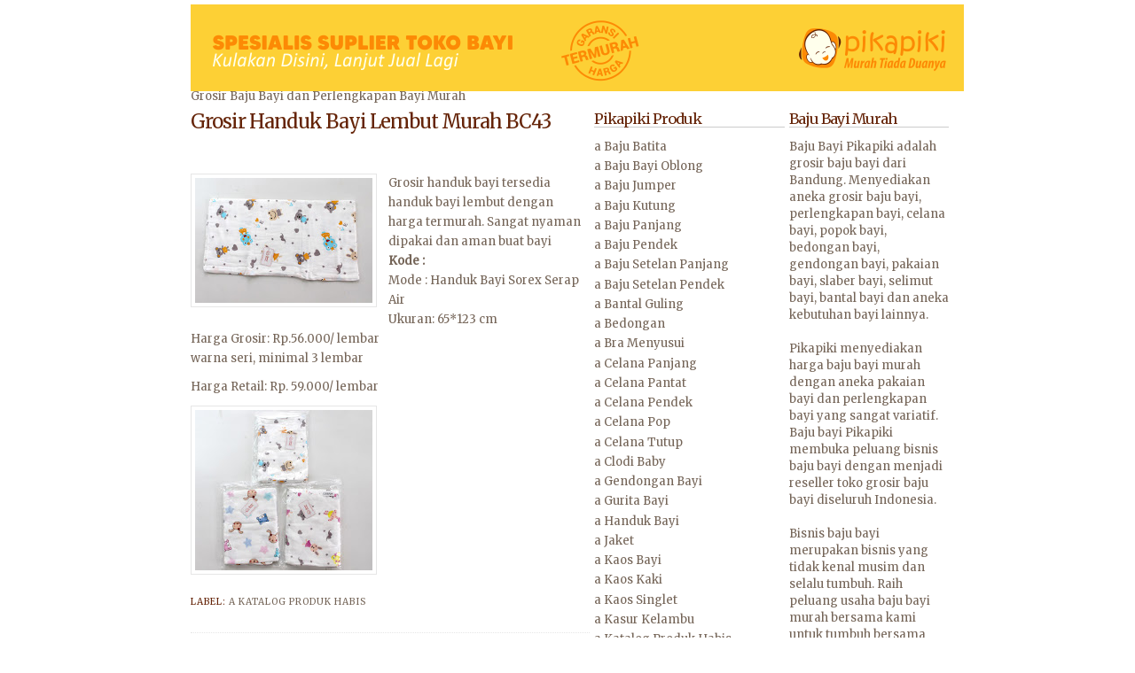

--- FILE ---
content_type: text/html; charset=UTF-8
request_url: http://www.pikapiki.com/2020/10/grosir-handuk-bayi-lembut-murah-bc43.html
body_size: 14836
content:
<!DOCTYPE html>
<html xmlns='http://www.w3.org/1999/xhtml' xmlns:b='http://www.google.com/2005/gml/b' xmlns:data='http://www.google.com/2005/gml/data' xmlns:expr='http://www.google.com/2005/gml/expr'>
<head>
<link href='https://www.blogger.com/static/v1/widgets/2944754296-widget_css_bundle.css' rel='stylesheet' type='text/css'/>
<title>Pikapiki Grosir Baju Bayi Murah, Grosir Perlengkapan Bayi, Grosir Pakaian Bayi, Toko Bayi Bandung</title>
<link href='http://img266.imageshack.us/img266/8590/depomuslim.png' rel='shortcut icon' type='image/png'/>
<style type='text/css'>@font-face{font-family:'Merriweather';font-style:normal;font-weight:400;font-stretch:100%;font-display:swap;src:url(//fonts.gstatic.com/s/merriweather/v33/u-4D0qyriQwlOrhSvowK_l5UcA6zuSYEqOzpPe3HOZJ5eX1WtLaQwmYiScCmDxhtNOKl8yDr3icaGV31CPDaYKfFQn0.woff2)format('woff2');unicode-range:U+0460-052F,U+1C80-1C8A,U+20B4,U+2DE0-2DFF,U+A640-A69F,U+FE2E-FE2F;}@font-face{font-family:'Merriweather';font-style:normal;font-weight:400;font-stretch:100%;font-display:swap;src:url(//fonts.gstatic.com/s/merriweather/v33/u-4D0qyriQwlOrhSvowK_l5UcA6zuSYEqOzpPe3HOZJ5eX1WtLaQwmYiScCmDxhtNOKl8yDr3icaEF31CPDaYKfFQn0.woff2)format('woff2');unicode-range:U+0301,U+0400-045F,U+0490-0491,U+04B0-04B1,U+2116;}@font-face{font-family:'Merriweather';font-style:normal;font-weight:400;font-stretch:100%;font-display:swap;src:url(//fonts.gstatic.com/s/merriweather/v33/u-4D0qyriQwlOrhSvowK_l5UcA6zuSYEqOzpPe3HOZJ5eX1WtLaQwmYiScCmDxhtNOKl8yDr3icaG131CPDaYKfFQn0.woff2)format('woff2');unicode-range:U+0102-0103,U+0110-0111,U+0128-0129,U+0168-0169,U+01A0-01A1,U+01AF-01B0,U+0300-0301,U+0303-0304,U+0308-0309,U+0323,U+0329,U+1EA0-1EF9,U+20AB;}@font-face{font-family:'Merriweather';font-style:normal;font-weight:400;font-stretch:100%;font-display:swap;src:url(//fonts.gstatic.com/s/merriweather/v33/u-4D0qyriQwlOrhSvowK_l5UcA6zuSYEqOzpPe3HOZJ5eX1WtLaQwmYiScCmDxhtNOKl8yDr3icaGl31CPDaYKfFQn0.woff2)format('woff2');unicode-range:U+0100-02BA,U+02BD-02C5,U+02C7-02CC,U+02CE-02D7,U+02DD-02FF,U+0304,U+0308,U+0329,U+1D00-1DBF,U+1E00-1E9F,U+1EF2-1EFF,U+2020,U+20A0-20AB,U+20AD-20C0,U+2113,U+2C60-2C7F,U+A720-A7FF;}@font-face{font-family:'Merriweather';font-style:normal;font-weight:400;font-stretch:100%;font-display:swap;src:url(//fonts.gstatic.com/s/merriweather/v33/u-4D0qyriQwlOrhSvowK_l5UcA6zuSYEqOzpPe3HOZJ5eX1WtLaQwmYiScCmDxhtNOKl8yDr3icaFF31CPDaYKfF.woff2)format('woff2');unicode-range:U+0000-00FF,U+0131,U+0152-0153,U+02BB-02BC,U+02C6,U+02DA,U+02DC,U+0304,U+0308,U+0329,U+2000-206F,U+20AC,U+2122,U+2191,U+2193,U+2212,U+2215,U+FEFF,U+FFFD;}</style>
<style id='page-skin-1' type='text/css'><!--
/*
/* Variable definitions
====================
<Variable name="bgcolor" description="Page Background Color"
type="color" default="#fff">
<Variable name="textcolor" description="Text Color"
type="color" default="#666">
<Variable name="linkcolor" description="Link Color"
type="color" default="#58a">
<Variable name="pagetitlecolor" description="Blog Title Color"
type="color" default="#666">
<Variable name="descriptioncolor" description="Blog Description Color"
type="color" default="#999">
<Variable name="titlecolor" description="Post Title Color"
type="color" default="#E31B1E">
<Variable name="bordercolor" description="Border Color"
type="color" default="#ccc">
<Variable name="sidebarcolor" description="Sidebar Title Color"
type="color" default="#999">
<Variable name="sidebartextcolor" description="Sidebar Text Color"
type="color" default="#666">
<Variable name="visitedlinkcolor" description="Visited Link Color"
type="color" default="#999">
<Variable name="bodyfont" description="Text Font"
type="font" default="normal normal 100% 'Trebuchet MS',Trebuchet,Arial,Verdana,Sans-serif">
<Variable name="headerfont" description="Sidebar Title Font"
type="font"
default="normal normal 78% 'Trebuchet MS',Trebuchet,Arial,Verdana,Sans-serif">
<Variable name="pagetitlefont" description="Blog Title Font"
type="font"
default="normal normal 210% Arial, San-serif">
<Variable name="posttitlefont" description="Post Title Font"
type="font"
default="normal normal 120% georgia, palatino, "Times New Roman", serif"Times New Roman", serif">
<Variable name="descriptionfont" description="Blog Description Font"
type="font"
default="normal normal 85% 'Trebuchet MS', Trebuchet, Arial, Verdana, Sans-serif">
<Variable name="postfooterfont" description="Post Footer Font"
type="font"
default="normal normal 78% 'Trebuchet MS', Trebuchet, Arial, Verdana, Sans-serif">
*/
/* Use this with templates/template-twocol.html */
#navbar-iframe {
height:0px;
visibility:hidden;
display:none
}
body {
background:#ffffff;
margin:0;
color:#756558;
font:x-small Georgia Serif;
font-size/* */:/**/small;
font-size: /**/small;
text-align: center;
}
a:link {
color:#756558;
text-decoration:none;
}
a:visited {
color:#fc8a05;
text-decoration:none;
}
a:hover {
color:#652408;
text-decoration:underline;
}
a img {
border-width:0;
}
/* Header
-----------------------------------------------
*/
#header-wrapper {
width:880px;
height:95px;
margin-top: 0;
margin-right: auto;
margin-bottom: 0;
margin-left: auto;
padding-top: 0px;
padding-bottom: 0px;
padding-right: 10px;
padding-left: 10px;
background-image:
background-repeat: no-repeat;
background-position: 1px top;
}
#header {
margin: 5px;
border: none;
text-align: left;
color:#756558;
}
#header h1 {
margin:5px 5px 0;
padding:15px 0px .25em;
line-height:1.2em;
text-transform:capitalize;
letter-spacing:-1px;
font: normal normal 210% Merriweather;
}
#header a {
color:#756558;
text-decoration:none;
}
#header a:hover {
color:#756558;
}
#header .description {
margin:0 5px 5px;
padding:0 20px 0px;
max-width:860px;
text-transform:capitalize;
letter-spacing:0em;
line-height: 1.4em;
font: normal normal 85% Merriweather;
color: #756558;
}
/* Outer-Wrapper
----------------------------------------------- */
#outer-wrapper {
background-image:url();
width: 880px;
text-align:left;
font: normal normal 100% Merriweather;
background-repeat: no-repeat;
background-position: center 90px !important;
background-position: 11px 90px;
margin-top: 0;
margin-right: auto;
margin-bottom: 0;
margin-left: auto;
padding-top: 0px;
padding-bottom: 10px;
padding-right: 10px;
padding-left: 10px;
}
#main-wrapper {
width: 450px;
float: left;
word-wrap: break-word; /* fix for long text breaking sidebar float in IE */
overflow: hidden;     /* fix for long non-text content breaking IE sidebar float */
padding-left: 15px;
}
#right-sidebar-wrapper {
width: 215px;
float: right;
word-wrap: break-word; /* fix for long text breaking sidebar float in IE */
overflow: hidden;      /* fix for long non-text content breaking IE sidebar float */
}
#left-sidebar-wrapper {
width: 180px;
float: right;
word-wrap: break-word;
overflow: hidden;
padding-right: 10px;
padding-left: 5px;
}
/* Headings
----------------------------------------------- */
h2 {
margin:1.5em 0 .75em;
font:normal normal 126% Merriweather;
line-height: 1.1em;
letter-spacing:-1px;
color:#652408;
border-bottom: 1px solid #cccccc;
}
/* Posts
-----------------------------------------------
*/
h2.date-header {
margin:1.5em 0 .5em;
border: none;
font-size: 17px;
text-transform:capitalize;
}
.post {
margin:.5em 0 1.5em;
border-bottom:1px dotted #e6e6e6;
padding-bottom:1.5em;
}
.post h3 {
margin:.25em 0 0;
padding:0 0 4px;
font-size:140%;
font-weight:normal;
line-height:1.4em;
color:#652408;
}
.post h3 a, .post h3 a:visited, .post h3 strong {
display:block;
text-decoration:none;
color:#652408;
font-weight:lighter;
letter-spacing: -1px;
font:normal normal 120% Merriweather;
text-transform:capitalize;
}
.post h3 strong, .post h3 a:hover {
color:#756558;
}
.post p {
margin:0 0 .75em;
line-height:1.7em;
}
.post-footer {
margin: .75em 0;
color:#652408;
text-transform:uppercase;
letter-spacing:.1em;
font: normal normal 78% Merriweather;
line-height: 1.4em;
}
.comment-link {
margin-left:.6em;
}
.post img {
padding:4px;
border:1px solid #e6e6e6;
}
.post blockquote {
margin:1em 20px;
}
.post blockquote p {
margin:.75em 0;
}
/* Comments
----------------------------------------------- */
#comments h4 {
margin:1em 0;
font-weight: bold;
line-height: 1.4em;
text-transform:uppercase;
letter-spacing:.2em;
color: #652408;
}
#comments-block {
margin:1em 0 1.5em;
line-height:1.6em;
}
#comments-block .comment-author {
margin:.5em 0;
}
#comments-block .comment-body {
margin:.25em 0 0;
}
#comments-block .comment-footer {
margin:-.25em 0 2em;
line-height: 1.4em;
text-transform:uppercase;
letter-spacing:.1em;
}
#comments-block .comment-body p {
margin:0 0 .75em;
}
.deleted-comment {
font-style:italic;
color:gray;
}
#blog-pager-newer-link {
float: left;
}
#blog-pager-older-link {
float: right;
}
#blog-pager {
text-align: center;
}
.feed-links {
clear: both;
line-height: 2.5em;
}
/* Sidebar Content
----------------------------------------------- */
.sidebar {
color: #756558;
line-height: 1.5em;
}
.sidebar ul {
list-style:none;
margin:0 0 0;
padding:0 0 0;
}
.sidebar li {
margin:0;
padding:0 0 .25em 15px;
text-indent:-15px;
line-height:1.5em;
}
.sidebar .widget, .main .widget {
border-bottom:1px dotted #e6e6e6;
margin:0 0 1.5em;
padding:0 0 1.5em;
}
.main .Blog {
border-bottom-width: 0;
}
/* Profile
----------------------------------------------- */
.profile-img {
float: left;
margin: 0 5px 5px 0;
padding: 4px;
border: 1px solid #e6e6e6;
}
.profile-data {
margin:0;
text-transform:uppercase;
letter-spacing:.1em;
font: normal normal 78% Merriweather;
color: #652408;
font-weight: bold;
line-height: 1.6em;
}
.profile-datablock {
margin:.5em 0 .5em;
}
.profile-textblock {
margin: 0.5em 0;
line-height: 1.6em;
}
.profile-link {
font: normal normal 78% Merriweather;
text-transform: uppercase;
letter-spacing: .1em;
}
/* Footer
----------------------------------------------- */
#footer {
width:880px;
clear:both;
margin:0 auto;
padding-top:15px;
line-height: 1.6em;
text-transform:uppercase;
letter-spacing:.1em;
text-align: center;
border-bottom: 2px solid #E31B1E;
}
/** Page structure tweaks for layout editor wireframe */
body#layout #header {
margin-left: 0px;
margin-right: 0px;
}
/** Page structure tweaks for layout editor wireframe */
body#layout #header {
margin-left: 0px;
margin-right: 0px;
}

--></style>
<link href='http://img130.imageshack.us/img130/8590/depomuslim.png' rel='shortcut icon' type='image/x-icon'/>
<link href='https://www.blogger.com/dyn-css/authorization.css?targetBlogID=1870206166841109762&amp;zx=6d51aad0-ecdb-486c-970d-99492809f62c' media='none' onload='if(media!=&#39;all&#39;)media=&#39;all&#39;' rel='stylesheet'/><noscript><link href='https://www.blogger.com/dyn-css/authorization.css?targetBlogID=1870206166841109762&amp;zx=6d51aad0-ecdb-486c-970d-99492809f62c' rel='stylesheet'/></noscript>
<meta name='google-adsense-platform-account' content='ca-host-pub-1556223355139109'/>
<meta name='google-adsense-platform-domain' content='blogspot.com'/>

</head>
<body>
<div class='navbar no-items section' id='navbar'>
</div>
<div id='outer-wrapper'><div id='wrap2'>
<!-- skip links for text browsers -->
<span id='skiplinks' style='display:none;'>
<a href='#main'>skip to main </a> |
      <a href='#sidebar'>skip to sidebar</a>
</span>
<div id='header-wrapper'>
<div class='header section' id='header'><div class='widget Header' data-version='1' id='Header1'>
<div id='header-inner'>
<a href='http://www.pikapiki.com/' style='display: block'>
<img alt='Pikapiki Grosir Baju Bayi Murah, Grosir Perlengkapan Bayi, Grosir Pakaian Bayi, Toko Bayi Bandung' height='98px; ' id='Header1_headerimg' src='https://blogger.googleusercontent.com/img/b/R29vZ2xl/AVvXsEj9pC6FAGO5G8OJ2cu7CGXvsHQ4ZOzt7yZd6NN6T8eQe7NacwMcFHCB98zdcbVSCEd5d3DTcISHEfzZBRf6y4MttUHoNtTTB6aeYJ38G2wR9wffg0qk5lL03PtFjt2EN8G2A15ijgAtU93y/s1600/grosir+baju+bayi+termurah+terlengkap+di+bandung.png' style='display: block' width='872px; '/>
</a>
</div>
</div></div>
</div>
<div id='content-wrapper'>
<div id='crosscol-wrapper' style='text-align:center'>
<div class='crosscol no-items section' id='crosscol'></div>
</div>
<div id='left-sidebar-wrapper'>
<div class='sidebar section' id='left-sidebar'><div class='widget Text' data-version='1' id='Text1'>
<h2 class='title'>Baju Bayi Murah</h2>
<div class='widget-content'>
Baju Bayi Pikapiki adalah grosir baju bayi dari Bandung. Menyediakan aneka grosir baju bayi, perlengkapan bayi, celana bayi, popok bayi, bedongan bayi, gendongan bayi, pakaian bayi, slaber bayi, selimut bayi, bantal bayi dan aneka kebutuhan bayi lainnya.<div><br /><div>Pikapiki menyediakan harga baju bayi murah dengan aneka pakaian bayi dan perlengkapan bayi yang sangat variatif. Baju bayi Pikapiki membuka peluang bisnis baju bayi dengan menjadi reseller toko grosir baju bayi diseluruh Indonesia.</div><div><br /></div><div>Bisnis baju bayi merupakan bisnis yang tidak kenal musim dan selalu tumbuh. Raih peluang usaha baju bayi murah bersama kami untuk tumbuh bersama</div></div>
</div>
<div class='clear'></div>
</div><div class='widget Image' data-version='1' id='Image6'>
<h2>Pikapiki WA</h2>
<div class='widget-content'>
<a href='https://wa.me/06281224019665?text=Selamat%20datang%20di%20Pikapiki%20'>
<img alt='Pikapiki WA' height='44' id='Image6_img' src='https://blogger.googleusercontent.com/img/a/AVvXsEgheePo-EoaEet9KqBPQ7vA2hBKcfDcO9jRQtscU39fGUtalQfrNY9u8dvFqkYv9Xqh54Pq-oODKRNEMQ0cfElIhs1_yJRH2Rn029nhNDz7HzVbbrhiOIlV3ybp7zZnEO22EK_PGp19PSGP67FlFDDAvPayOhUOw2Ypb1xprgmr42K6ie_cCb_lDPO8Kw=s178' width='178'/>
</a>
<br/>
<span class='caption'>WA : 081224019665</span>
</div>
<div class='clear'></div>
</div><div class='widget Text' data-version='1' id='Text2'>
<h2 class='title'>Pikapiki Shop</h2>
<div class='widget-content'>
<span =""  style="font-size:100%;">Griya Caraka Blok AA1,</span><br /><span style="font-size: 100%;font-size:100%;">No: 7, </span>Jl. Cingised, Cisaranten Endah<div style="font-size: 100%;"><div><div>Arcamanik, Bandung</div><div>INDONESIA</div><br /></div></div>
HP : 081224019665
</div>
<div class='clear'></div>
</div><div class='widget Image' data-version='1' id='Image2'>
<h2>Ayo Bisnis Baju Bayi</h2>
<div class='widget-content'>
<a href='http://www.pikapiki.com/search/label/a%20Tips%20Baju%20Bayi'>
<img alt='Ayo Bisnis Baju Bayi' height='43' id='Image2_img' src='https://blogger.googleusercontent.com/img/a/AVvXsEj6OG7l-yQP9msc76anFjeyDe70NM6cGGBqL0cuaiphx0ULfhJtkcwD1F8bbercCwY1ezF1ZLvz9CFT9lg5f774meyoqfnOIBwiGCr9nZwNrgsXzO8LDc92wXjWNYAQSNCeC6qV5THbIrHwuk73ondVkT_LZL6DGuTjX2KMbNvDdjKo3aRT9zihUXiYPw=s178' width='178'/>
</a>
<br/>
</div>
<div class='clear'></div>
</div><div class='widget Image' data-version='1' id='Image8'>
<h2>Pikapiki IG</h2>
<div class='widget-content'>
<a href='https://www.instagram.com/pikapikibaby/'>
<img alt='Pikapiki IG' height='45' id='Image8_img' src='https://blogger.googleusercontent.com/img/a/AVvXsEgVBB3JxUarQJeJhFc0G-bsNZn4WpIX-nmMlSk8qn45oA6bKbeFxcW1-7LLM8MklFrTgOQEMVE4vD4wZkLXtuLcAMj_-nW4RKqM90S2e3FYyyUSyQsXa_HPkq78oCKD185znRQjOjoVxoMD9769fC1nhr4IvxUbMpKriGlAm53LMsHTd-KRf1qJJqipMQ=s180' width='180'/>
</a>
<br/>
</div>
<div class='clear'></div>
</div><div class='widget Image' data-version='1' id='Image11'>
<h2>Pikapiki Youtube</h2>
<div class='widget-content'>
<a href='https://www.youtube.com/channel/UCPcjdyfgrK5JLuqJxu6UcEA'>
<img alt='Pikapiki Youtube' height='45' id='Image11_img' src='https://blogger.googleusercontent.com/img/a/AVvXsEifQija9iHPQ_5YnZlWy998Hvrg-pYwe9JvzcUxqBSpH62ofNoM7FnFbKr3cuIHifGItMkZsHpqsqmrnWJmZGudQxTHPbCbttptf0UxlpNOWbudW0ah2nCfuHjv0oh0ziqtVIEhIj6WJJv9uefckDJp54sirrFpTnZqvhJ5a9jX73BgLrqGgAGrq3THGg=s180' width='180'/>
</a>
<br/>
</div>
<div class='clear'></div>
</div><div class='widget Text' data-version='1' id='Text5'>
<h2 class='title'>Pembayaran</h2>
<div class='widget-content'>
1. Bank BCA Bandung<br />a.n Amir Fauzi<br />No Rek : 8090064798<br /><br />2. Bank Mandiri Bandung<br />a.n Amir Fauzi<br />No Rek : 1310005314978<br /><br />3. Bank BRI Bandung<br />a.n Amir Fauzi<br />No Rek : 0748 0100 1848 504<br /><br />
</div>
<div class='clear'></div>
</div><div class='widget Image' data-version='1' id='Image4'>
<h2>Baju Muslim Ikhwan</h2>
<div class='widget-content'>
<a href='http://qowami.com'>
<img alt='Baju Muslim Ikhwan' height='167' id='Image4_img' src='https://blogger.googleusercontent.com/img/a/AVvXsEh-tA0h6Ejjl5nsoOc9zxKKCCQVDqydihxJ6ISt8AFcCE-RkNRwp_4EcCSmsCQSU0Kbexh5DvudviXmcYKj8V3KNxyaKGHIPBnCcpTxGTWygxf0ezntgltdom7PRUK1vZw_jtKHdxLXqZCH1M6uQO6I2uc7uI5kqOMQl-BQgYrDxG-yJCZkbCgE5FlioQ=s180' width='180'/>
</a>
<br/>
</div>
<div class='clear'></div>
</div><div class='widget Text' data-version='1' id='Text3'>
<h2 class='title'>DISKON</h2>
<div class='widget-content'>
<div style="font-style: normal; font-weight: normal;">Nikmati  Harga Murahnya, Dapatkan DISKONnya</div>1. Belanja diatas 1 juta diskon 3%<div style="font-style: normal; font-weight: normal;">2. Belanja diatas 2 juta diskon 5%</div><div style="font-style: normal; font-weight: normal;"><br /></div><div style="font-style: normal;"><b>Dapatkan Harga Terendah dari kami dengan belanja diatas  <i>RP. 2.000.000</i></b></div>
</div>
<div class='clear'></div>
</div><div class='widget HTML' data-version='1' id='HTML2'>
<h2 class='title'>Visitor</h2>
<div class='widget-content'>
<!-- Begin ShinyStat Free code -->
<script type="text/javascript" language="JavaScript" src="http://codice.shinystat.com/cgi-bin/getcod.cgi?USER=pikapiki"></script>
<noscript>
<a href="http://www.shinystat.com" target="_top">
<img src="http://www.shinystat.com/cgi-bin/shinystat.cgi?USER=pikapiki" alt="Free web counters" border="0" /></a>
</noscript>
<!-- End ShinyStat Free code -->
</div>
<div class='clear'></div>
</div><div class='widget HTML' data-version='1' id='HTML6'>
<h2 class='title'>Ketentuan Pemesanan</h2>
<div class='widget-content'>
1. Tidak ada minimal order <br />
2. Order bisa dilakuakan diluar jam kerja dan akan kami  layani pada hari kerja berikutnya <br />
3. Melayani dropshipping, mohon disampaikan sejak awal
order. <br />
4. No Retur kecuali cacat produk selama 6 hari <br />
5. Barang akan kami kirimkan sehari setelah uang transfer masuk.<br />
6. Karena pengiriman kami sistem pick up/penjemputan oleh kurir jasa pengiriman maka resi baru kami terima dan baru bisa kami sampaikan keesokan harinya, harap maklum.<br />
7. Proses penghantaran adalah wewenang jasa pengiriman, kami akan membantu pelacakan barang dan komunikasi dg jasa pengiriman apabila terjadi keterlambatan penghan taran.
</div>
<div class='clear'></div>
</div><div class='widget Text' data-version='1' id='Text6'>
<h2 class='title'>Cara Pemesanan</h2>
<div class='widget-content'>
<div>1. Order dan tanya jawab bisa dilakukan via call, sms, email, bbm dan wa.</div><div>2. Format order ketik: Kode barang, jumlah, nama dan alamat tujuan pengiriman.</div><div>3. Konfirmasi transfer via pesan tertulis dengan format: Nama pengorder, bank, jumlah transfer.</div><div><span =""  style="font-size:100%;">4. Transfer baru bisa dilakukan setelah mendapat rincian belanja dan ongkos kirim dari kami.</span></div><div>5. Harga tertera belum termasuk ongkos kirim</div><div>6. No keeping barang, lebih 2 hari ( 2 x 24 jam) belum ada konfirmasi transfer kami berhak menjual barang orderan ke yg lain.</div><div><br /></div><div><br /></div>
</div>
<div class='clear'></div>
</div><div class='widget Text' data-version='1' id='Text11'>
<h2 class='title'>Jam Kerja</h2>
<div class='widget-content'>
Senin - Jumat <div>Jam 08.00 - 17.00 WIB.</div><div><span style="font-size: medium;">Sabtu </span><div><span =""  style="font-size:100%;">Jam 08.00 - 14.00 WIB.</span></div><div><span =""  style="font-size:100%;">Hari Minggu dan tanggal merah libur.</span></div><div><span =""  style="font-size:100%;">Order dan transfer diluar jam kerja akan dilayani pada jam kerja keesok harinya.</span></div></div>
</div>
<div class='clear'></div>
</div><div class='widget Image' data-version='1' id='Image21'>
<h2>Jilbab Anak &amp; Bayi</h2>
<div class='widget-content'>
<a href='http://www.sentrahijab.com'>
<img alt='Jilbab Anak &amp; Bayi' height='107' id='Image21_img' src='https://blogger.googleusercontent.com/img/b/R29vZ2xl/AVvXsEiL_1XvxuqgKMLyMZxsLYbW9eEdLF_n5wu-nXOyN6AIAObSp_G9JYIXGs2sX8X5apjeKXSXDYCwJYLaUP8pGI49ImWuXXJQaBWUlhuOdHbv8r2dgIiUT5DKWxzCt2vB32-rBFpcZRhgerg9/s180/grosir+jilbab+anak+bayi.png' width='180'/>
</a>
<br/>
<span class='caption'>Grosir Jilbab Bayi</span>
</div>
<div class='clear'></div>
</div><div class='widget Image' data-version='1' id='Image22'>
<h2>Grosir Jilbab Bandung</h2>
<div class='widget-content'>
<a href='http://sentrahijab.com'>
<img alt='Grosir Jilbab Bandung' height='188' id='Image22_img' src='https://blogger.googleusercontent.com/img/b/R29vZ2xl/AVvXsEgob9KGg5QiGuUGCZzqEBWKtFnnk_Bq9M8ybEEsV9JlSSTbBLTV3BQU5SxlujzeW0L_CzVKdOym1tYb8TPnWfzFhsOw2f3Eq-PnGVnDZ2-R_zxwDBiQPtKtZLRQyfBRy8DiEwUWFONHX3k/s188/grosir+jilbab+murah+sentrahijab.png' width='180'/>
</a>
<br/>
</div>
<div class='clear'></div>
</div><div class='widget Image' data-version='1' id='Image14'>
<h2>Pesan Seragam &amp; Kaos</h2>
<div class='widget-content'>
<a href='http://www.salakagarment.com'>
<img alt='Pesan Seragam &amp; Kaos' height='122' id='Image14_img' src='https://blogger.googleusercontent.com/img/a/AVvXsEjIngeceHWp_PAibQcbmZTVTr-eOWqQapSvnUvKduXoEmA2RtBeuCoSGbuCeMv7uAaEu4iCY78WL8zGP69t1cGgRN51FXxDHE__ZwZLgYbzb6KOq3wQ6Nsfgn-h0WzKsPW50Su367h-6-2PQSAitfEs1SGS5MMCLn4Z-FxgeaRIYblMT3KtBPjDC14Siw=s180' width='180'/>
</a>
<br/>
</div>
<div class='clear'></div>
</div><div class='widget Image' data-version='1' id='Image19'>
<h2>Grosir Sepatu Bandung</h2>
<div class='widget-content'>
<a href='http://www.tosbro.com'>
<img alt='Grosir Sepatu Bandung' height='179' id='Image19_img' src='https://blogger.googleusercontent.com/img/b/R29vZ2xl/AVvXsEhnzaf42Y2osrDGtVIqJElarR3i-nZ6bbbfGQ0osLoJP4MoxY1-J-QstYHqo8s9KsTzpYt8tfkxTNxOBuUA8wPXXF5o4ew_JC-A2yay8WMyzvetIFg0vlt80UnK6cAFcD9gf1ZqBcQXQak9/s1600/grosir+sepatu+bandung.png' width='180'/>
</a>
<br/>
</div>
<div class='clear'></div>
</div></div>
</div>
<div id='main-wrapper'>
<div class='main section' id='main'><div class='widget Blog' data-version='1' id='Blog1'>
<div class='blog-posts hfeed'>

	Grosir Baju Bayi dan Perlengkapan Bayi Murah
<!--Can't find substitution for tag [adStart]-->
<div class='post hentry'>
<a name='6263013578175664613'></a>
<h3 class='post-title entry-title'>
<a href='http://www.pikapiki.com/2020/10/grosir-handuk-bayi-lembut-murah-bc43.html'>Grosir Handuk Bayi Lembut Murah BC43</a>
</h3>
<div class='post-header-line-1'></div>
<div class='post-body entry-content'>
<p><p>&nbsp;</p><div class="separator" style="clear: both; text-align: center;"><a href="https://blogger.googleusercontent.com/img/b/R29vZ2xl/AVvXsEib1p7BoZ94PRJUC-h4JBqfWfLGeKYAZuvuF85xB2wuoQBqmOOvev4TYC8fysarAUcSolnAwBdQZTx_sYZPei-QbCm1V7lrBxbRshL-aizaCaP3vu4TaWy3yeTqTxR2dPYmSrquwkm_2Jxe/s800/grosir+handuk+bayi+murah+lembut+62.JPG" style="clear: left; float: left; margin-bottom: 1em; margin-right: 1em;"><img border="0" data-original-height="565" data-original-width="800" height="141" src="https://blogger.googleusercontent.com/img/b/R29vZ2xl/AVvXsEib1p7BoZ94PRJUC-h4JBqfWfLGeKYAZuvuF85xB2wuoQBqmOOvev4TYC8fysarAUcSolnAwBdQZTx_sYZPei-QbCm1V7lrBxbRshL-aizaCaP3vu4TaWy3yeTqTxR2dPYmSrquwkm_2Jxe/w200-h141/grosir+handuk+bayi+murah+lembut+62.JPG" width="200" /></a></div><p></p><p>Grosir handuk bayi tersedia handuk bayi lembut dengan harga termurah. Sangat nyaman dipakai dan aman buat bayi<br /><b>Kode :</b><br />Mode : Handuk Bayi Sorex Serap Air<br />Ukuran: 65*123 cm<br />Harga Grosir: Rp.56.000/ lembar<br />warna seri, minimal 3 lembar</p><p>Harga Retail: Rp. 59.000/ lembar<br /></p><p></p><div class="separator" style="clear: both; text-align: center;"><a href="https://blogger.googleusercontent.com/img/b/R29vZ2xl/AVvXsEhf9mIyblkqBHYoxUuH0zA3bqtP8OkbQ3RxfYixyTBmUnh9Ac7IcPW_RSzzLPXi2TKj8iZ6mvLNtV_47e0PYKcAHv02CHPtE1X2yk8_dZzXyBdqT1u_G1K6Mx5pHhSv0dUGIhQ8HiXEPif1/s800/grosir+handuk+bayi+murah+lembut+61.JPG" style="clear: left; float: left; margin-bottom: 1em; margin-right: 1em;"><img border="0" data-original-height="723" data-original-width="800" height="181" src="https://blogger.googleusercontent.com/img/b/R29vZ2xl/AVvXsEhf9mIyblkqBHYoxUuH0zA3bqtP8OkbQ3RxfYixyTBmUnh9Ac7IcPW_RSzzLPXi2TKj8iZ6mvLNtV_47e0PYKcAHv02CHPtE1X2yk8_dZzXyBdqT1u_G1K6Mx5pHhSv0dUGIhQ8HiXEPif1/w200-h181/grosir+handuk+bayi+murah+lembut+61.JPG" width="200" /></a></div><br /><p></p></p>
<div style='clear: both;'></div>
</div>
<div class='post-footer'>
<div class='post-footer-line post-footer-line-1'><span class='post-author vcard'>
</span>
<span class='post-timestamp'>
</span>
<span class='post-comment-link'>
</span>
<span class='post-icons'>
</span>
</div>
<div class='post-footer-line post-footer-line-2'><span class='post-labels'>
Label:
<a href='http://www.pikapiki.com/search/label/a%20Katalog%20Produk%20Habis' rel='tag'>a Katalog Produk Habis</a>
</span>
</div>
<div class='post-footer-line post-footer-line-3'></div>
</div>
</div>
<div class='comments' id='comments'>
<a name='comments'></a>
<div id='backlinks-container'>
<div id='Blog1_backlinks-container'>
</div>
</div>
</div>
<!--Can't find substitution for tag [adEnd]-->
</div>
<div class='blog-pager' id='blog-pager'>
<span id='blog-pager-newer-link'>
<a class='blog-pager-newer-link' href='http://www.pikapiki.com/2020/12/grosir-baju-bayi-baru-lahir-hodie-bd24.html' id='Blog1_blog-pager-newer-link' title='Posting Lebih Baru'>Posting Lebih Baru</a>
</span>
<span id='blog-pager-older-link'>
<a class='blog-pager-older-link' href='http://www.pikapiki.com/2020/01/distributor-baju-bayi-murah-cp18.html' id='Blog1_blog-pager-older-link' title='Posting Lama'>Posting Lama</a>
</span>
<a class='home-link' href='http://www.pikapiki.com/'>Beranda</a>
</div>
<div class='clear'></div>
<div class='post-feeds'>
</div>
</div></div>
</div>
<div id='right-sidebar-wrapper'>
<div class='sidebar section' id='sidebar'><div class='widget Label' data-version='1' id='Label1'>
<h2>Pikapiki Produk</h2>
<div class='widget-content list-label-widget-content'>
<ul>
<li>
<a dir='ltr' href='http://www.pikapiki.com/search/label/a%20Baju%20Batita'>a Baju Batita</a>
</li>
<li>
<a dir='ltr' href='http://www.pikapiki.com/search/label/a%20Baju%20Bayi%20Oblong'>a Baju Bayi Oblong</a>
</li>
<li>
<a dir='ltr' href='http://www.pikapiki.com/search/label/a%20Baju%20Jumper'>a Baju Jumper</a>
</li>
<li>
<a dir='ltr' href='http://www.pikapiki.com/search/label/a%20Baju%20Kutung'>a Baju Kutung</a>
</li>
<li>
<a dir='ltr' href='http://www.pikapiki.com/search/label/a%20Baju%20Panjang'>a Baju Panjang</a>
</li>
<li>
<a dir='ltr' href='http://www.pikapiki.com/search/label/a%20Baju%20Pendek'>a Baju Pendek</a>
</li>
<li>
<a dir='ltr' href='http://www.pikapiki.com/search/label/a%20Baju%20Setelan%20Panjang'>a Baju Setelan Panjang</a>
</li>
<li>
<a dir='ltr' href='http://www.pikapiki.com/search/label/a%20Baju%20Setelan%20Pendek'>a Baju Setelan Pendek</a>
</li>
<li>
<a dir='ltr' href='http://www.pikapiki.com/search/label/a%20Bantal%20Guling'>a Bantal Guling</a>
</li>
<li>
<a dir='ltr' href='http://www.pikapiki.com/search/label/a%20Bedongan'>a Bedongan</a>
</li>
<li>
<a dir='ltr' href='http://www.pikapiki.com/search/label/a%20Bra%20Menyusui'>a Bra Menyusui</a>
</li>
<li>
<a dir='ltr' href='http://www.pikapiki.com/search/label/a%20Celana%20Panjang'>a Celana Panjang</a>
</li>
<li>
<a dir='ltr' href='http://www.pikapiki.com/search/label/a%20Celana%20Pantat'>a Celana Pantat</a>
</li>
<li>
<a dir='ltr' href='http://www.pikapiki.com/search/label/a%20Celana%20Pendek'>a Celana Pendek</a>
</li>
<li>
<a dir='ltr' href='http://www.pikapiki.com/search/label/a%20Celana%20Pop'>a Celana Pop</a>
</li>
<li>
<a dir='ltr' href='http://www.pikapiki.com/search/label/a%20Celana%20Tutup'>a Celana Tutup</a>
</li>
<li>
<a dir='ltr' href='http://www.pikapiki.com/search/label/a%20Clodi%20Baby'>a Clodi Baby</a>
</li>
<li>
<a dir='ltr' href='http://www.pikapiki.com/search/label/a%20Gendongan%20Bayi'>a Gendongan Bayi</a>
</li>
<li>
<a dir='ltr' href='http://www.pikapiki.com/search/label/a%20Gurita%20Bayi'>a Gurita Bayi</a>
</li>
<li>
<a dir='ltr' href='http://www.pikapiki.com/search/label/a%20Handuk%20Bayi'>a Handuk Bayi</a>
</li>
<li>
<a dir='ltr' href='http://www.pikapiki.com/search/label/a%20Jaket'>a Jaket</a>
</li>
<li>
<a dir='ltr' href='http://www.pikapiki.com/search/label/a%20Kaos%20Bayi'>a Kaos Bayi</a>
</li>
<li>
<a dir='ltr' href='http://www.pikapiki.com/search/label/a%20Kaos%20Kaki'>a Kaos Kaki</a>
</li>
<li>
<a dir='ltr' href='http://www.pikapiki.com/search/label/a%20Kaos%20Singlet'>a Kaos Singlet</a>
</li>
<li>
<a dir='ltr' href='http://www.pikapiki.com/search/label/a%20Kasur%20Kelambu'>a Kasur Kelambu</a>
</li>
<li>
<a dir='ltr' href='http://www.pikapiki.com/search/label/a%20Katalog%20Produk%20Habis'>a Katalog Produk Habis</a>
</li>
<li>
<a dir='ltr' href='http://www.pikapiki.com/search/label/a%20Kelambu'>a Kelambu</a>
</li>
<li>
<a dir='ltr' href='http://www.pikapiki.com/search/label/a%20Korset%20Ibu'>a Korset Ibu</a>
</li>
<li>
<a dir='ltr' href='http://www.pikapiki.com/search/label/a%20Matras%20Bayi'>a Matras Bayi</a>
</li>
<li>
<a dir='ltr' href='http://www.pikapiki.com/search/label/a%20Paket%20Bayi'>a Paket Bayi</a>
</li>
<li>
<a dir='ltr' href='http://www.pikapiki.com/search/label/a%20Paket%20Melahirkan'>a Paket Melahirkan</a>
</li>
<li>
<a dir='ltr' href='http://www.pikapiki.com/search/label/a%20Perlak%20Bayi'>a Perlak Bayi</a>
</li>
<li>
<a dir='ltr' href='http://www.pikapiki.com/search/label/a%20Popok%20Bayi'>a Popok Bayi</a>
</li>
<li>
<a dir='ltr' href='http://www.pikapiki.com/search/label/a%20Sarung%20Tangan'>a Sarung Tangan</a>
</li>
<li>
<a dir='ltr' href='http://www.pikapiki.com/search/label/a%20Selimut%20Bayi'>a Selimut Bayi</a>
</li>
<li>
<a dir='ltr' href='http://www.pikapiki.com/search/label/a%20Sepatu%20Bayi'>a Sepatu Bayi</a>
</li>
<li>
<a dir='ltr' href='http://www.pikapiki.com/search/label/a%20Slaber%20Bayi'>a Slaber Bayi</a>
</li>
<li>
<a dir='ltr' href='http://www.pikapiki.com/search/label/a%20Tas%20Bayi'>a Tas Bayi</a>
</li>
<li>
<a dir='ltr' href='http://www.pikapiki.com/search/label/a%20Tips%20Baju%20Bayi'>a Tips Baju Bayi</a>
</li>
<li>
<a dir='ltr' href='http://www.pikapiki.com/search/label/a%20Topi%20Bayi'>a Topi Bayi</a>
</li>
<li>
<a dir='ltr' href='http://www.pikapiki.com/search/label/a%20Washlap'>a Washlap</a>
</li>
<li>
<a dir='ltr' href='http://www.pikapiki.com/search/label/Baju%20batita%20BA04'>Baju batita BA04</a>
</li>
<li>
<a dir='ltr' href='http://www.pikapiki.com/search/label/Baju%20Batita%20BA29'>Baju Batita BA29</a>
</li>
<li>
<a dir='ltr' href='http://www.pikapiki.com/search/label/Baju%20batita%20BA31'>Baju batita BA31</a>
</li>
<li>
<a dir='ltr' href='http://www.pikapiki.com/search/label/Baju%20Batita%20BA40'>Baju Batita BA40</a>
</li>
<li>
<a dir='ltr' href='http://www.pikapiki.com/search/label/Baju%20Jumper%20BJM26'>Baju Jumper BJM26</a>
</li>
<li>
<a dir='ltr' href='http://www.pikapiki.com/search/label/Baju%20Jumper%20BJM47'>Baju Jumper BJM47</a>
</li>
<li>
<a dir='ltr' href='http://www.pikapiki.com/search/label/Baju%20Jumper%20BJM49'>Baju Jumper BJM49</a>
</li>
<li>
<a dir='ltr' href='http://www.pikapiki.com/search/label/Baju%20Jumper%20BJM55'>Baju Jumper BJM55</a>
</li>
<li>
<a dir='ltr' href='http://www.pikapiki.com/search/label/Baju%20Jumper%20BJM7'>Baju Jumper BJM7</a>
</li>
<li>
<a dir='ltr' href='http://www.pikapiki.com/search/label/Baju%20Jumper%20JM01'>Baju Jumper JM01</a>
</li>
<li>
<a dir='ltr' href='http://www.pikapiki.com/search/label/Baju%20Jumper%20JM03'>Baju Jumper JM03</a>
</li>
<li>
<a dir='ltr' href='http://www.pikapiki.com/search/label/Baju%20Jumper%20JM04'>Baju Jumper JM04</a>
</li>
<li>
<a dir='ltr' href='http://www.pikapiki.com/search/label/Baju%20Jumper%20JM06'>Baju Jumper JM06</a>
</li>
<li>
<a dir='ltr' href='http://www.pikapiki.com/search/label/Baju%20Jumper%20JM07'>Baju Jumper JM07</a>
</li>
<li>
<a dir='ltr' href='http://www.pikapiki.com/search/label/Baju%20Jumper%20JM08'>Baju Jumper JM08</a>
</li>
<li>
<a dir='ltr' href='http://www.pikapiki.com/search/label/Baju%20Jumper%20JM10'>Baju Jumper JM10</a>
</li>
<li>
<a dir='ltr' href='http://www.pikapiki.com/search/label/Baju%20Jumper%20JM13'>Baju Jumper JM13</a>
</li>
<li>
<a dir='ltr' href='http://www.pikapiki.com/search/label/Baju%20Jumper%20JM14'>Baju Jumper JM14</a>
</li>
<li>
<a dir='ltr' href='http://www.pikapiki.com/search/label/Baju%20Jumper%20JM15'>Baju Jumper JM15</a>
</li>
<li>
<a dir='ltr' href='http://www.pikapiki.com/search/label/Baju%20Jumper%20JM16'>Baju Jumper JM16</a>
</li>
<li>
<a dir='ltr' href='http://www.pikapiki.com/search/label/Baju%20Jumper%20JM43'>Baju Jumper JM43</a>
</li>
<li>
<a dir='ltr' href='http://www.pikapiki.com/search/label/Baju%20Jumper%20JM45'>Baju Jumper JM45</a>
</li>
<li>
<a dir='ltr' href='http://www.pikapiki.com/search/label/Baju%20Jumper%20JM48'>Baju Jumper JM48</a>
</li>
<li>
<a dir='ltr' href='http://www.pikapiki.com/search/label/Baju%20Jumper%20JM57'>Baju Jumper JM57</a>
</li>
<li>
<a dir='ltr' href='http://www.pikapiki.com/search/label/Baju%20Jumper%20JM58'>Baju Jumper JM58</a>
</li>
<li>
<a dir='ltr' href='http://www.pikapiki.com/search/label/Baju%20Jumper%20JM59'>Baju Jumper JM59</a>
</li>
<li>
<a dir='ltr' href='http://www.pikapiki.com/search/label/Baju%20Jumper%20JM60'>Baju Jumper JM60</a>
</li>
<li>
<a dir='ltr' href='http://www.pikapiki.com/search/label/Baju%20Jumper%20JM61'>Baju Jumper JM61</a>
</li>
<li>
<a dir='ltr' href='http://www.pikapiki.com/search/label/Baju%20Jumper%20JM62'>Baju Jumper JM62</a>
</li>
<li>
<a dir='ltr' href='http://www.pikapiki.com/search/label/Baju%20Jumper%20JM66'>Baju Jumper JM66</a>
</li>
<li>
<a dir='ltr' href='http://www.pikapiki.com/search/label/Baju%20Jumper%20JM9'>Baju Jumper JM9</a>
</li>
<li>
<a dir='ltr' href='http://www.pikapiki.com/search/label/Baju%20Kutung%20BK01'>Baju Kutung BK01</a>
</li>
<li>
<a dir='ltr' href='http://www.pikapiki.com/search/label/Baju%20Kutung%20BK02'>Baju Kutung BK02</a>
</li>
<li>
<a dir='ltr' href='http://www.pikapiki.com/search/label/Baju%20Kutung%20BK03'>Baju Kutung BK03</a>
</li>
<li>
<a dir='ltr' href='http://www.pikapiki.com/search/label/Baju%20Kutung%20BK04'>Baju Kutung BK04</a>
</li>
<li>
<a dir='ltr' href='http://www.pikapiki.com/search/label/Baju%20Kutung%20BK22'>Baju Kutung BK22</a>
</li>
<li>
<a dir='ltr' href='http://www.pikapiki.com/search/label/Baju%20Kutung%20BK64'>Baju Kutung BK64</a>
</li>
<li>
<a dir='ltr' href='http://www.pikapiki.com/search/label/Baju%20Kutung%20BK65'>Baju Kutung BK65</a>
</li>
<li>
<a dir='ltr' href='http://www.pikapiki.com/search/label/Baju%20Kutung%20BK66'>Baju Kutung BK66</a>
</li>
<li>
<a dir='ltr' href='http://www.pikapiki.com/search/label/Baju%20Kutung%20BK68'>Baju Kutung BK68</a>
</li>
<li>
<a dir='ltr' href='http://www.pikapiki.com/search/label/Baju%20Kutung%20BK75'>Baju Kutung BK75</a>
</li>
<li>
<a dir='ltr' href='http://www.pikapiki.com/search/label/Baju%20Kutung%20BK76'>Baju Kutung BK76</a>
</li>
<li>
<a dir='ltr' href='http://www.pikapiki.com/search/label/Baju%20Kutung%20BK77'>Baju Kutung BK77</a>
</li>
<li>
<a dir='ltr' href='http://www.pikapiki.com/search/label/Baju%20Kutung%20BK81'>Baju Kutung BK81</a>
</li>
<li>
<a dir='ltr' href='http://www.pikapiki.com/search/label/Baju%20Kutung%20BK85'>Baju Kutung BK85</a>
</li>
<li>
<a dir='ltr' href='http://www.pikapiki.com/search/label/Baju%20Oblong%20BL28'>Baju Oblong BL28</a>
</li>
<li>
<a dir='ltr' href='http://www.pikapiki.com/search/label/Baju%20Oblong%20OB03'>Baju Oblong OB03</a>
</li>
<li>
<a dir='ltr' href='http://www.pikapiki.com/search/label/Baju%20Oblong%20OB10'>Baju Oblong OB10</a>
</li>
<li>
<a dir='ltr' href='http://www.pikapiki.com/search/label/Baju%20Oblong%20OB12'>Baju Oblong OB12</a>
</li>
<li>
<a dir='ltr' href='http://www.pikapiki.com/search/label/Baju%20Oblong%20OB15'>Baju Oblong OB15</a>
</li>
<li>
<a dir='ltr' href='http://www.pikapiki.com/search/label/Baju%20Oblong%20OB18'>Baju Oblong OB18</a>
</li>
<li>
<a dir='ltr' href='http://www.pikapiki.com/search/label/Baju%20Oblong%20OB20'>Baju Oblong OB20</a>
</li>
<li>
<a dir='ltr' href='http://www.pikapiki.com/search/label/Baju%20Oblong%20OB22'>Baju Oblong OB22</a>
</li>
<li>
<a dir='ltr' href='http://www.pikapiki.com/search/label/Baju%20Panjang%20BL01'>Baju Panjang BL01</a>
</li>
<li>
<a dir='ltr' href='http://www.pikapiki.com/search/label/Baju%20Panjang%20BL02'>Baju Panjang BL02</a>
</li>
<li>
<a dir='ltr' href='http://www.pikapiki.com/search/label/Baju%20Panjang%20BL04'>Baju Panjang BL04</a>
</li>
<li>
<a dir='ltr' href='http://www.pikapiki.com/search/label/Baju%20Panjang%20BL05'>Baju Panjang BL05</a>
</li>
<li>
<a dir='ltr' href='http://www.pikapiki.com/search/label/Baju%20Panjang%20BL06'>Baju Panjang BL06</a>
</li>
<li>
<a dir='ltr' href='http://www.pikapiki.com/search/label/Baju%20Panjang%20BL09'>Baju Panjang BL09</a>
</li>
<li>
<a dir='ltr' href='http://www.pikapiki.com/search/label/Baju%20Panjang%20BL11'>Baju Panjang BL11</a>
</li>
<li>
<a dir='ltr' href='http://www.pikapiki.com/search/label/Baju%20Panjang%20BL12'>Baju Panjang BL12</a>
</li>
<li>
<a dir='ltr' href='http://www.pikapiki.com/search/label/Baju%20Panjang%20BL13'>Baju Panjang BL13</a>
</li>
<li>
<a dir='ltr' href='http://www.pikapiki.com/search/label/Baju%20Panjang%20BL14'>Baju Panjang BL14</a>
</li>
<li>
<a dir='ltr' href='http://www.pikapiki.com/search/label/Baju%20Panjang%20BL15'>Baju Panjang BL15</a>
</li>
<li>
<a dir='ltr' href='http://www.pikapiki.com/search/label/Baju%20Panjang%20BL27'>Baju Panjang BL27</a>
</li>
<li>
<a dir='ltr' href='http://www.pikapiki.com/search/label/Baju%20Panjang%20BL29'>Baju Panjang BL29</a>
</li>
<li>
<a dir='ltr' href='http://www.pikapiki.com/search/label/Baju%20Panjang%20BL38'>Baju Panjang BL38</a>
</li>
<li>
<a dir='ltr' href='http://www.pikapiki.com/search/label/Baju%20Panjang%20BL45'>Baju Panjang BL45</a>
</li>
<li>
<a dir='ltr' href='http://www.pikapiki.com/search/label/Baju%20Panjang%20BL49'>Baju Panjang BL49</a>
</li>
<li>
<a dir='ltr' href='http://www.pikapiki.com/search/label/Baju%20Panjang%20BL55'>Baju Panjang BL55</a>
</li>
<li>
<a dir='ltr' href='http://www.pikapiki.com/search/label/Baju%20Panjang%20BL57'>Baju Panjang BL57</a>
</li>
<li>
<a dir='ltr' href='http://www.pikapiki.com/search/label/Baju%20Panjang%20BL60'>Baju Panjang BL60</a>
</li>
<li>
<a dir='ltr' href='http://www.pikapiki.com/search/label/Baju%20Panjang%20BL63'>Baju Panjang BL63</a>
</li>
<li>
<a dir='ltr' href='http://www.pikapiki.com/search/label/Baju%20Panjang%20BL64'>Baju Panjang BL64</a>
</li>
<li>
<a dir='ltr' href='http://www.pikapiki.com/search/label/Baju%20Panjang%20BL65'>Baju Panjang BL65</a>
</li>
<li>
<a dir='ltr' href='http://www.pikapiki.com/search/label/Baju%20Panjang%20BL67'>Baju Panjang BL67</a>
</li>
<li>
<a dir='ltr' href='http://www.pikapiki.com/search/label/Baju%20Panjang%20BL68'>Baju Panjang BL68</a>
</li>
<li>
<a dir='ltr' href='http://www.pikapiki.com/search/label/Baju%20Panjang%20BL70'>Baju Panjang BL70</a>
</li>
<li>
<a dir='ltr' href='http://www.pikapiki.com/search/label/Baju%20Panjang%20BL71'>Baju Panjang BL71</a>
</li>
<li>
<a dir='ltr' href='http://www.pikapiki.com/search/label/Baju%20Panjang%20BL72'>Baju Panjang BL72</a>
</li>
<li>
<a dir='ltr' href='http://www.pikapiki.com/search/label/Baju%20Panjang%20BL74'>Baju Panjang BL74</a>
</li>
<li>
<a dir='ltr' href='http://www.pikapiki.com/search/label/Baju%20Panjang%20BL78'>Baju Panjang BL78</a>
</li>
<li>
<a dir='ltr' href='http://www.pikapiki.com/search/label/Baju%20Panjang%20BL79'>Baju Panjang BL79</a>
</li>
<li>
<a dir='ltr' href='http://www.pikapiki.com/search/label/Baju%20Panjang%20BL80'>Baju Panjang BL80</a>
</li>
<li>
<a dir='ltr' href='http://www.pikapiki.com/search/label/Baju%20Pendek%20BS01'>Baju Pendek BS01</a>
</li>
<li>
<a dir='ltr' href='http://www.pikapiki.com/search/label/Baju%20Pendek%20BS02'>Baju Pendek BS02</a>
</li>
<li>
<a dir='ltr' href='http://www.pikapiki.com/search/label/Baju%20Pendek%20BS03'>Baju Pendek BS03</a>
</li>
<li>
<a dir='ltr' href='http://www.pikapiki.com/search/label/Baju%20Pendek%20BS08'>Baju Pendek BS08</a>
</li>
<li>
<a dir='ltr' href='http://www.pikapiki.com/search/label/Baju%20Pendek%20BS10'>Baju Pendek BS10</a>
</li>
<li>
<a dir='ltr' href='http://www.pikapiki.com/search/label/Baju%20Pendek%20BS13'>Baju Pendek BS13</a>
</li>
<li>
<a dir='ltr' href='http://www.pikapiki.com/search/label/Baju%20Pendek%20BS15'>Baju Pendek BS15</a>
</li>
<li>
<a dir='ltr' href='http://www.pikapiki.com/search/label/Baju%20Pendek%20BS16'>Baju Pendek BS16</a>
</li>
<li>
<a dir='ltr' href='http://www.pikapiki.com/search/label/Baju%20Pendek%20BS19'>Baju Pendek BS19</a>
</li>
<li>
<a dir='ltr' href='http://www.pikapiki.com/search/label/Baju%20Pendek%20BS20'>Baju Pendek BS20</a>
</li>
<li>
<a dir='ltr' href='http://www.pikapiki.com/search/label/Baju%20Pendek%20BS21'>Baju Pendek BS21</a>
</li>
<li>
<a dir='ltr' href='http://www.pikapiki.com/search/label/Baju%20Pendek%20BS80'>Baju Pendek BS80</a>
</li>
<li>
<a dir='ltr' href='http://www.pikapiki.com/search/label/Baju%20Pendek%20BS82'>Baju Pendek BS82</a>
</li>
<li>
<a dir='ltr' href='http://www.pikapiki.com/search/label/Baju%20Pendek%20BS83'>Baju Pendek BS83</a>
</li>
<li>
<a dir='ltr' href='http://www.pikapiki.com/search/label/Baju%20Pendek%20BS93'>Baju Pendek BS93</a>
</li>
<li>
<a dir='ltr' href='http://www.pikapiki.com/search/label/Baju%20Pendek%20BS97'>Baju Pendek BS97</a>
</li>
<li>
<a dir='ltr' href='http://www.pikapiki.com/search/label/Baju%20Setelan%20Panjang%20BD01'>Baju Setelan Panjang BD01</a>
</li>
<li>
<a dir='ltr' href='http://www.pikapiki.com/search/label/Baju%20Setelan%20Panjang%20BD02'>Baju Setelan Panjang BD02</a>
</li>
<li>
<a dir='ltr' href='http://www.pikapiki.com/search/label/Baju%20Setelan%20Panjang%20BD03'>Baju Setelan Panjang BD03</a>
</li>
<li>
<a dir='ltr' href='http://www.pikapiki.com/search/label/Baju%20Setelan%20Panjang%20BD05'>Baju Setelan Panjang BD05</a>
</li>
<li>
<a dir='ltr' href='http://www.pikapiki.com/search/label/Baju%20Setelan%20Panjang%20BD11'>Baju Setelan Panjang BD11</a>
</li>
<li>
<a dir='ltr' href='http://www.pikapiki.com/search/label/Baju%20Setelan%20Panjang%20BD12'>Baju Setelan Panjang BD12</a>
</li>
<li>
<a dir='ltr' href='http://www.pikapiki.com/search/label/Baju%20Setelan%20Panjang%20BD13'>Baju Setelan Panjang BD13</a>
</li>
<li>
<a dir='ltr' href='http://www.pikapiki.com/search/label/Baju%20Setelan%20Panjang%20BD15'>Baju Setelan Panjang BD15</a>
</li>
<li>
<a dir='ltr' href='http://www.pikapiki.com/search/label/Baju%20Setelan%20Panjang%20BD17'>Baju Setelan Panjang BD17</a>
</li>
<li>
<a dir='ltr' href='http://www.pikapiki.com/search/label/Baju%20Setelan%20Panjang%20BD22'>Baju Setelan Panjang BD22</a>
</li>
<li>
<a dir='ltr' href='http://www.pikapiki.com/search/label/Baju%20Setelan%20Panjang%20BD26'>Baju Setelan Panjang BD26</a>
</li>
<li>
<a dir='ltr' href='http://www.pikapiki.com/search/label/Baju%20Setelan%20Panjang%20BD28'>Baju Setelan Panjang BD28</a>
</li>
<li>
<a dir='ltr' href='http://www.pikapiki.com/search/label/Baju%20Setelan%20Panjang%20BD30'>Baju Setelan Panjang BD30</a>
</li>
<li>
<a dir='ltr' href='http://www.pikapiki.com/search/label/Baju%20Setelan%20Panjang%20BD32'>Baju Setelan Panjang BD32</a>
</li>
<li>
<a dir='ltr' href='http://www.pikapiki.com/search/label/Baju%20Setelan%20Panjang%20BD51'>Baju Setelan Panjang BD51</a>
</li>
<li>
<a dir='ltr' href='http://www.pikapiki.com/search/label/Baju%20Setelan%20Panjang%20BD62'>Baju Setelan Panjang BD62</a>
</li>
<li>
<a dir='ltr' href='http://www.pikapiki.com/search/label/Baju%20Setelan%20Panjang%20BD65'>Baju Setelan Panjang BD65</a>
</li>
<li>
<a dir='ltr' href='http://www.pikapiki.com/search/label/Baju%20Setelan%20Panjang%20BD87'>Baju Setelan Panjang BD87</a>
</li>
<li>
<a dir='ltr' href='http://www.pikapiki.com/search/label/Baju%20Setelan%20Panjang%20BD88'>Baju Setelan Panjang BD88</a>
</li>
<li>
<a dir='ltr' href='http://www.pikapiki.com/search/label/Baju%20Setelan%20Pendek%20DS02'>Baju Setelan Pendek DS02</a>
</li>
<li>
<a dir='ltr' href='http://www.pikapiki.com/search/label/Baju%20Setelan%20Pendek%20DS07'>Baju Setelan Pendek DS07</a>
</li>
<li>
<a dir='ltr' href='http://www.pikapiki.com/search/label/Baju%20Setelan%20Pendek%20DS08'>Baju Setelan Pendek DS08</a>
</li>
<li>
<a dir='ltr' href='http://www.pikapiki.com/search/label/Baju%20Setelan%20Pendek%20DS09'>Baju Setelan Pendek DS09</a>
</li>
<li>
<a dir='ltr' href='http://www.pikapiki.com/search/label/Baju%20Setelan%20Pendek%20DS10'>Baju Setelan Pendek DS10</a>
</li>
<li>
<a dir='ltr' href='http://www.pikapiki.com/search/label/Baju%20Setelan%20Pendek%20DS11'>Baju Setelan Pendek DS11</a>
</li>
<li>
<a dir='ltr' href='http://www.pikapiki.com/search/label/Baju%20Setelan%20Pendek%20DS12'>Baju Setelan Pendek DS12</a>
</li>
<li>
<a dir='ltr' href='http://www.pikapiki.com/search/label/Baju%20Setelan%20Pendek%20DS20'>Baju Setelan Pendek DS20</a>
</li>
<li>
<a dir='ltr' href='http://www.pikapiki.com/search/label/Baju%20Setelan%20Pendek%20DS23'>Baju Setelan Pendek DS23</a>
</li>
<li>
<a dir='ltr' href='http://www.pikapiki.com/search/label/Baju%20Setelan%20Pendek%20DS28'>Baju Setelan Pendek DS28</a>
</li>
<li>
<a dir='ltr' href='http://www.pikapiki.com/search/label/Baju%20Setelan%20Pendek%20DS29'>Baju Setelan Pendek DS29</a>
</li>
<li>
<a dir='ltr' href='http://www.pikapiki.com/search/label/Baju%20Setelan%20Pendek%20DS32'>Baju Setelan Pendek DS32</a>
</li>
<li>
<a dir='ltr' href='http://www.pikapiki.com/search/label/Baju%20Setelan%20Pendek%20DS34'>Baju Setelan Pendek DS34</a>
</li>
<li>
<a dir='ltr' href='http://www.pikapiki.com/search/label/Baju%20Setelan%20Pendek%20DS36'>Baju Setelan Pendek DS36</a>
</li>
<li>
<a dir='ltr' href='http://www.pikapiki.com/search/label/Baju%20Setelan%20Pendek%20DS37'>Baju Setelan Pendek DS37</a>
</li>
<li>
<a dir='ltr' href='http://www.pikapiki.com/search/label/Baju%20Setelan%20Pendek%20DS39'>Baju Setelan Pendek DS39</a>
</li>
<li>
<a dir='ltr' href='http://www.pikapiki.com/search/label/Baju%20Setelan%20Pendek%20DS40'>Baju Setelan Pendek DS40</a>
</li>
<li>
<a dir='ltr' href='http://www.pikapiki.com/search/label/Baju%20Setelan%20Pendek%20DS41'>Baju Setelan Pendek DS41</a>
</li>
<li>
<a dir='ltr' href='http://www.pikapiki.com/search/label/Bantal%20Guling%20BZ24'>Bantal Guling BZ24</a>
</li>
<li>
<a dir='ltr' href='http://www.pikapiki.com/search/label/Bantal%20Guling%20BZ26'>Bantal Guling BZ26</a>
</li>
<li>
<a dir='ltr' href='http://www.pikapiki.com/search/label/Bantal%20Guling%20BZ30'>Bantal Guling BZ30</a>
</li>
<li>
<a dir='ltr' href='http://www.pikapiki.com/search/label/Bantal%20Guling%20BZ31'>Bantal Guling BZ31</a>
</li>
<li>
<a dir='ltr' href='http://www.pikapiki.com/search/label/Bantal%20Guling%20BZ35'>Bantal Guling BZ35</a>
</li>
<li>
<a dir='ltr' href='http://www.pikapiki.com/search/label/Bantal%20Guling%20BZ37'>Bantal Guling BZ37</a>
</li>
<li>
<a dir='ltr' href='http://www.pikapiki.com/search/label/Bantal%20Guling%20BZ38'>Bantal Guling BZ38</a>
</li>
<li>
<a dir='ltr' href='http://www.pikapiki.com/search/label/Bedongan%20BE01'>Bedongan BE01</a>
</li>
<li>
<a dir='ltr' href='http://www.pikapiki.com/search/label/Bedongan%20BE07'>Bedongan BE07</a>
</li>
<li>
<a dir='ltr' href='http://www.pikapiki.com/search/label/Bedongan%20BE66'>Bedongan BE66</a>
</li>
<li>
<a dir='ltr' href='http://www.pikapiki.com/search/label/Bedongan%20BE76'>Bedongan BE76</a>
</li>
<li>
<a dir='ltr' href='http://www.pikapiki.com/search/label/Bra%20Menyusui%20MB05'>Bra Menyusui MB05</a>
</li>
<li>
<a dir='ltr' href='http://www.pikapiki.com/search/label/Bra%20Menyusui%20MB06'>Bra Menyusui MB06</a>
</li>
<li>
<a dir='ltr' href='http://www.pikapiki.com/search/label/Bra%20Menyusui%20MB08'>Bra Menyusui MB08</a>
</li>
<li>
<a dir='ltr' href='http://www.pikapiki.com/search/label/Bra%20Menyusui%20MB09'>Bra Menyusui MB09</a>
</li>
<li>
<a dir='ltr' href='http://www.pikapiki.com/search/label/Bra%20Menyusui%20MB10'>Bra Menyusui MB10</a>
</li>
<li>
<a dir='ltr' href='http://www.pikapiki.com/search/label/Bra%20Menyusui%20MB11'>Bra Menyusui MB11</a>
</li>
<li>
<a dir='ltr' href='http://www.pikapiki.com/search/label/Celana%20Panjang%20CL02'>Celana Panjang CL02</a>
</li>
<li>
<a dir='ltr' href='http://www.pikapiki.com/search/label/Celana%20Panjang%20CL03'>Celana Panjang CL03</a>
</li>
<li>
<a dir='ltr' href='http://www.pikapiki.com/search/label/Celana%20Panjang%20CL04'>Celana Panjang CL04</a>
</li>
<li>
<a dir='ltr' href='http://www.pikapiki.com/search/label/Celana%20Panjang%20CL05'>Celana Panjang CL05</a>
</li>
<li>
<a dir='ltr' href='http://www.pikapiki.com/search/label/Celana%20Panjang%20CL07'>Celana Panjang CL07</a>
</li>
<li>
<a dir='ltr' href='http://www.pikapiki.com/search/label/Celana%20Panjang%20CL08'>Celana Panjang CL08</a>
</li>
<li>
<a dir='ltr' href='http://www.pikapiki.com/search/label/Celana%20Panjang%20CL09'>Celana Panjang CL09</a>
</li>
<li>
<a dir='ltr' href='http://www.pikapiki.com/search/label/Celana%20Panjang%20CL10'>Celana Panjang CL10</a>
</li>
<li>
<a dir='ltr' href='http://www.pikapiki.com/search/label/Celana%20Panjang%20CL13'>Celana Panjang CL13</a>
</li>
<li>
<a dir='ltr' href='http://www.pikapiki.com/search/label/Celana%20Panjang%20CL15'>Celana Panjang CL15</a>
</li>
<li>
<a dir='ltr' href='http://www.pikapiki.com/search/label/Celana%20Panjang%20CL20'>Celana Panjang CL20</a>
</li>
<li>
<a dir='ltr' href='http://www.pikapiki.com/search/label/Celana%20Panjang%20CL22'>Celana Panjang CL22</a>
</li>
<li>
<a dir='ltr' href='http://www.pikapiki.com/search/label/Celana%20Panjang%20CL30'>Celana Panjang CL30</a>
</li>
<li>
<a dir='ltr' href='http://www.pikapiki.com/search/label/Celana%20Panjang%20CL31'>Celana Panjang CL31</a>
</li>
<li>
<a dir='ltr' href='http://www.pikapiki.com/search/label/Celana%20Panjang%20CL5'>Celana Panjang CL5</a>
</li>
<li>
<a dir='ltr' href='http://www.pikapiki.com/search/label/Celana%20Panjang%20CL53'>Celana Panjang CL53</a>
</li>
<li>
<a dir='ltr' href='http://www.pikapiki.com/search/label/Celana%20Panjang%20CL54'>Celana Panjang CL54</a>
</li>
<li>
<a dir='ltr' href='http://www.pikapiki.com/search/label/Celana%20Panjang%20CL88'>Celana Panjang CL88</a>
</li>
<li>
<a dir='ltr' href='http://www.pikapiki.com/search/label/Celana%20Panjang%20CL95'>Celana Panjang CL95</a>
</li>
<li>
<a dir='ltr' href='http://www.pikapiki.com/search/label/Celana%20Panjang%20CL97'>Celana Panjang CL97</a>
</li>
<li>
<a dir='ltr' href='http://www.pikapiki.com/search/label/Celana%20Pantat%20CP03'>Celana Pantat CP03</a>
</li>
<li>
<a dir='ltr' href='http://www.pikapiki.com/search/label/Celana%20Pantat%20CP15'>Celana Pantat CP15</a>
</li>
<li>
<a dir='ltr' href='http://www.pikapiki.com/search/label/Celana%20Pantat%20CP18'>Celana Pantat CP18</a>
</li>
<li>
<a dir='ltr' href='http://www.pikapiki.com/search/label/Celana%20Pantat%20CP19'>Celana Pantat CP19</a>
</li>
<li>
<a dir='ltr' href='http://www.pikapiki.com/search/label/Celana%20Pantat%20CP21'>Celana Pantat CP21</a>
</li>
<li>
<a dir='ltr' href='http://www.pikapiki.com/search/label/Celana%20Pantat%20CP24'>Celana Pantat CP24</a>
</li>
<li>
<a dir='ltr' href='http://www.pikapiki.com/search/label/Celana%20Pantat%20CP31'>Celana Pantat CP31</a>
</li>
<li>
<a dir='ltr' href='http://www.pikapiki.com/search/label/Celana%20Pantat%20CP37'>Celana Pantat CP37</a>
</li>
<li>
<a dir='ltr' href='http://www.pikapiki.com/search/label/Celana%20Pantat%20CP40'>Celana Pantat CP40</a>
</li>
<li>
<a dir='ltr' href='http://www.pikapiki.com/search/label/Celana%20Pantat%20CP41'>Celana Pantat CP41</a>
</li>
<li>
<a dir='ltr' href='http://www.pikapiki.com/search/label/Celana%20Pantat%20CP42'>Celana Pantat CP42</a>
</li>
<li>
<a dir='ltr' href='http://www.pikapiki.com/search/label/Celana%20Pantat%20CP45'>Celana Pantat CP45</a>
</li>
<li>
<a dir='ltr' href='http://www.pikapiki.com/search/label/Celana%20Pantat%20CP46'>Celana Pantat CP46</a>
</li>
<li>
<a dir='ltr' href='http://www.pikapiki.com/search/label/Celana%20Pendek%20CS01'>Celana Pendek CS01</a>
</li>
<li>
<a dir='ltr' href='http://www.pikapiki.com/search/label/Celana%20Pendek%20CS02'>Celana Pendek CS02</a>
</li>
<li>
<a dir='ltr' href='http://www.pikapiki.com/search/label/Celana%20Pendek%20CS03'>Celana Pendek CS03</a>
</li>
<li>
<a dir='ltr' href='http://www.pikapiki.com/search/label/Celana%20Pendek%20CS05'>Celana Pendek CS05</a>
</li>
<li>
<a dir='ltr' href='http://www.pikapiki.com/search/label/Celana%20Pendek%20CS06'>Celana Pendek CS06</a>
</li>
<li>
<a dir='ltr' href='http://www.pikapiki.com/search/label/Celana%20Pendek%20CS07'>Celana Pendek CS07</a>
</li>
<li>
<a dir='ltr' href='http://www.pikapiki.com/search/label/Celana%20Pendek%20CS11'>Celana Pendek CS11</a>
</li>
<li>
<a dir='ltr' href='http://www.pikapiki.com/search/label/Celana%20Pendek%20CS13'>Celana Pendek CS13</a>
</li>
<li>
<a dir='ltr' href='http://www.pikapiki.com/search/label/Celana%20Pendek%20CS19'>Celana Pendek CS19</a>
</li>
<li>
<a dir='ltr' href='http://www.pikapiki.com/search/label/Celana%20Pendek%20CS22'>Celana Pendek CS22</a>
</li>
<li>
<a dir='ltr' href='http://www.pikapiki.com/search/label/Celana%20Pendek%20CS24'>Celana Pendek CS24</a>
</li>
<li>
<a dir='ltr' href='http://www.pikapiki.com/search/label/Celana%20Pendek%20CS25'>Celana Pendek CS25</a>
</li>
<li>
<a dir='ltr' href='http://www.pikapiki.com/search/label/Celana%20Pendek%20CS26'>Celana Pendek CS26</a>
</li>
<li>
<a dir='ltr' href='http://www.pikapiki.com/search/label/Celana%20Pendek%20CS28'>Celana Pendek CS28</a>
</li>
<li>
<a dir='ltr' href='http://www.pikapiki.com/search/label/Celana%20Pendek%20CS29'>Celana Pendek CS29</a>
</li>
<li>
<a dir='ltr' href='http://www.pikapiki.com/search/label/Celana%20Pendek%20CS30'>Celana Pendek CS30</a>
</li>
<li>
<a dir='ltr' href='http://www.pikapiki.com/search/label/Celana%20Pendek%20CS32'>Celana Pendek CS32</a>
</li>
<li>
<a dir='ltr' href='http://www.pikapiki.com/search/label/Celana%20Pendek%20CS47'>Celana Pendek CS47</a>
</li>
<li>
<a dir='ltr' href='http://www.pikapiki.com/search/label/Celana%20Pendek%20CS48'>Celana Pendek CS48</a>
</li>
<li>
<a dir='ltr' href='http://www.pikapiki.com/search/label/Celana%20Pendek%20CS59'>Celana Pendek CS59</a>
</li>
<li>
<a dir='ltr' href='http://www.pikapiki.com/search/label/Celana%20Pendek%20CS88'>Celana Pendek CS88</a>
</li>
<li>
<a dir='ltr' href='http://www.pikapiki.com/search/label/Celana%20Pendek%20CS95'>Celana Pendek CS95</a>
</li>
<li>
<a dir='ltr' href='http://www.pikapiki.com/search/label/Celana%20Pendek%20CS99'>Celana Pendek CS99</a>
</li>
<li>
<a dir='ltr' href='http://www.pikapiki.com/search/label/Celana%20Pop%20CO35'>Celana Pop CO35</a>
</li>
<li>
<a dir='ltr' href='http://www.pikapiki.com/search/label/Celana%20Pop%20CO52'>Celana Pop CO52</a>
</li>
<li>
<a dir='ltr' href='http://www.pikapiki.com/search/label/Celana%20Pop%20CO53'>Celana Pop CO53</a>
</li>
<li>
<a dir='ltr' href='http://www.pikapiki.com/search/label/Celana%20Pop%20CO57'>Celana Pop CO57</a>
</li>
<li>
<a dir='ltr' href='http://www.pikapiki.com/search/label/Celana%20Pop%20CO61'>Celana Pop CO61</a>
</li>
<li>
<a dir='ltr' href='http://www.pikapiki.com/search/label/Celana%20Pop%20CO62'>Celana Pop CO62</a>
</li>
<li>
<a dir='ltr' href='http://www.pikapiki.com/search/label/Celana%20Pop%20CO63'>Celana Pop CO63</a>
</li>
<li>
<a dir='ltr' href='http://www.pikapiki.com/search/label/Celana%20Pop%20CO65'>Celana Pop CO65</a>
</li>
<li>
<a dir='ltr' href='http://www.pikapiki.com/search/label/Celana%20Pop%20CO69'>Celana Pop CO69</a>
</li>
<li>
<a dir='ltr' href='http://www.pikapiki.com/search/label/Celana%20Pop%20CO72'>Celana Pop CO72</a>
</li>
<li>
<a dir='ltr' href='http://www.pikapiki.com/search/label/Celana%20Pop%20CO74'>Celana Pop CO74</a>
</li>
<li>
<a dir='ltr' href='http://www.pikapiki.com/search/label/Celana%20Pop%20CO82'>Celana Pop CO82</a>
</li>
<li>
<a dir='ltr' href='http://www.pikapiki.com/search/label/Celana%20Pop%20CO84'>Celana Pop CO84</a>
</li>
<li>
<a dir='ltr' href='http://www.pikapiki.com/search/label/Celana%20Pop%20CO87'>Celana Pop CO87</a>
</li>
<li>
<a dir='ltr' href='http://www.pikapiki.com/search/label/Celana%20Pop%20CO88'>Celana Pop CO88</a>
</li>
<li>
<a dir='ltr' href='http://www.pikapiki.com/search/label/Celana%20Tutup%20CT01'>Celana Tutup CT01</a>
</li>
<li>
<a dir='ltr' href='http://www.pikapiki.com/search/label/Celana%20Tutup%20CT23'>Celana Tutup CT23</a>
</li>
<li>
<a dir='ltr' href='http://www.pikapiki.com/search/label/Celana%20Tutup%20CT25'>Celana Tutup CT25</a>
</li>
<li>
<a dir='ltr' href='http://www.pikapiki.com/search/label/Celana%20Tutup%20CT27'>Celana Tutup CT27</a>
</li>
<li>
<a dir='ltr' href='http://www.pikapiki.com/search/label/Celana%20Tutup%20CT28'>Celana Tutup CT28</a>
</li>
<li>
<a dir='ltr' href='http://www.pikapiki.com/search/label/Celana%20Tutup%20CT31'>Celana Tutup CT31</a>
</li>
<li>
<a dir='ltr' href='http://www.pikapiki.com/search/label/Celana%20Tutup%20CT37'>Celana Tutup CT37</a>
</li>
<li>
<a dir='ltr' href='http://www.pikapiki.com/search/label/Celana%20Tutup%20CT40'>Celana Tutup CT40</a>
</li>
<li>
<a dir='ltr' href='http://www.pikapiki.com/search/label/Celana%20Tutup%20CT41'>Celana Tutup CT41</a>
</li>
<li>
<a dir='ltr' href='http://www.pikapiki.com/search/label/Celana%20Tutup%20CT42'>Celana Tutup CT42</a>
</li>
<li>
<a dir='ltr' href='http://www.pikapiki.com/search/label/Celana%20Tutup%20CT43'>Celana Tutup CT43</a>
</li>
<li>
<a dir='ltr' href='http://www.pikapiki.com/search/label/Celana%20Tutup%20CT44'>Celana Tutup CT44</a>
</li>
<li>
<a dir='ltr' href='http://www.pikapiki.com/search/label/Clody%20Diapers%20CD4'>Clody Diapers CD4</a>
</li>
<li>
<a dir='ltr' href='http://www.pikapiki.com/search/label/Clody%20Diapers%20CD5'>Clody Diapers CD5</a>
</li>
<li>
<a dir='ltr' href='http://www.pikapiki.com/search/label/Gendongan%20Bayi%20BG01'>Gendongan Bayi BG01</a>
</li>
<li>
<a dir='ltr' href='http://www.pikapiki.com/search/label/Gendongan%20Bayi%20BG05'>Gendongan Bayi BG05</a>
</li>
<li>
<a dir='ltr' href='http://www.pikapiki.com/search/label/Gendongan%20Bayi%20BG06'>Gendongan Bayi BG06</a>
</li>
<li>
<a dir='ltr' href='http://www.pikapiki.com/search/label/Gendongan%20Bayi%20BG13'>Gendongan Bayi BG13</a>
</li>
<li>
<a dir='ltr' href='http://www.pikapiki.com/search/label/Gendongan%20Bayi%20BG16'>Gendongan Bayi BG16</a>
</li>
<li>
<a dir='ltr' href='http://www.pikapiki.com/search/label/Gendongan%20Bayi%20BG17'>Gendongan Bayi BG17</a>
</li>
<li>
<a dir='ltr' href='http://www.pikapiki.com/search/label/Gendongan%20Bayi%20BG21'>Gendongan Bayi BG21</a>
</li>
<li>
<a dir='ltr' href='http://www.pikapiki.com/search/label/Gendongan%20Bayi%20BG30'>Gendongan Bayi BG30</a>
</li>
<li>
<a dir='ltr' href='http://www.pikapiki.com/search/label/Gendongan%20Bayi%20BG32'>Gendongan Bayi BG32</a>
</li>
<li>
<a dir='ltr' href='http://www.pikapiki.com/search/label/Gendongan%20Bayi%20BG33'>Gendongan Bayi BG33</a>
</li>
<li>
<a dir='ltr' href='http://www.pikapiki.com/search/label/Gendongan%20Bayi%20BG34'>Gendongan Bayi BG34</a>
</li>
<li>
<a dir='ltr' href='http://www.pikapiki.com/search/label/Gendongan%20Bayi%20BG35'>Gendongan Bayi BG35</a>
</li>
<li>
<a dir='ltr' href='http://www.pikapiki.com/search/label/Gendongan%20Bayi%20BG60'>Gendongan Bayi BG60</a>
</li>
<li>
<a dir='ltr' href='http://www.pikapiki.com/search/label/Gendongan%20Bayi%20BG64'>Gendongan Bayi BG64</a>
</li>
<li>
<a dir='ltr' href='http://www.pikapiki.com/search/label/Gendongan%20Bayi%20BG65'>Gendongan Bayi BG65</a>
</li>
<li>
<a dir='ltr' href='http://www.pikapiki.com/search/label/Gendongan%20bayi%20BG94'>Gendongan bayi BG94</a>
</li>
<li>
<a dir='ltr' href='http://www.pikapiki.com/search/label/Gendongan%20BG19'>Gendongan BG19</a>
</li>
<li>
<a dir='ltr' href='http://www.pikapiki.com/search/label/Gurita%20Bayi%20BU01'>Gurita Bayi BU01</a>
</li>
<li>
<a dir='ltr' href='http://www.pikapiki.com/search/label/Gurita%20Bayi%20BU02'>Gurita Bayi BU02</a>
</li>
<li>
<a dir='ltr' href='http://www.pikapiki.com/search/label/Gurita%20Bayi%20BU04'>Gurita Bayi BU04</a>
</li>
<li>
<a dir='ltr' href='http://www.pikapiki.com/search/label/Gurita%20Bayi%20BU16'>Gurita Bayi BU16</a>
</li>
<li>
<a dir='ltr' href='http://www.pikapiki.com/search/label/Gurita%20Bayi%20BU17'>Gurita Bayi BU17</a>
</li>
<li>
<a dir='ltr' href='http://www.pikapiki.com/search/label/Gurita%20Bayi%20BU19'>Gurita Bayi BU19</a>
</li>
<li>
<a dir='ltr' href='http://www.pikapiki.com/search/label/Gurita%20Bayi%20BU20'>Gurita Bayi BU20</a>
</li>
<li>
<a dir='ltr' href='http://www.pikapiki.com/search/label/Gurita%20Bayi%20BU21'>Gurita Bayi BU21</a>
</li>
<li>
<a dir='ltr' href='http://www.pikapiki.com/search/label/Gurita%20Bayi%20BU22'>Gurita Bayi BU22</a>
</li>
<li>
<a dir='ltr' href='http://www.pikapiki.com/search/label/Gurita%20Bayi%20BU23'>Gurita Bayi BU23</a>
</li>
<li>
<a dir='ltr' href='http://www.pikapiki.com/search/label/Gurita%20Bayi%20BU24'>Gurita Bayi BU24</a>
</li>
<li>
<a dir='ltr' href='http://www.pikapiki.com/search/label/Gurita%20Bayi%20BU25'>Gurita Bayi BU25</a>
</li>
<li>
<a dir='ltr' href='http://www.pikapiki.com/search/label/Gurita%20Bayi%20BU27'>Gurita Bayi BU27</a>
</li>
<li>
<a dir='ltr' href='http://www.pikapiki.com/search/label/Gurita%20Bayi%20BU28'>Gurita Bayi BU28</a>
</li>
<li>
<a dir='ltr' href='http://www.pikapiki.com/search/label/Handuk%20Bayi%20BC01'>Handuk Bayi BC01</a>
</li>
<li>
<a dir='ltr' href='http://www.pikapiki.com/search/label/Handuk%20Bayi%20BC41'>Handuk Bayi BC41</a>
</li>
<li>
<a dir='ltr' href='http://www.pikapiki.com/search/label/Handuk%20Bayi%20BC42'>Handuk Bayi BC42</a>
</li>
<li>
<a dir='ltr' href='http://www.pikapiki.com/search/label/Handuk%20Bayi%20BC44'>Handuk Bayi BC44</a>
</li>
<li>
<a dir='ltr' href='http://www.pikapiki.com/search/label/Handuk%20Bayi%20BC45'>Handuk Bayi BC45</a>
</li>
<li>
<a dir='ltr' href='http://www.pikapiki.com/search/label/Handuk%20Bayi%20BC46'>Handuk Bayi BC46</a>
</li>
<li>
<a dir='ltr' href='http://www.pikapiki.com/search/label/Handuk%20Bayi%20BC47'>Handuk Bayi BC47</a>
</li>
<li>
<a dir='ltr' href='http://www.pikapiki.com/search/label/Handuk%20Bayi%20BC48'>Handuk Bayi BC48</a>
</li>
<li>
<a dir='ltr' href='http://www.pikapiki.com/search/label/Handuk%20Bayi%20BC49'>Handuk Bayi BC49</a>
</li>
<li>
<a dir='ltr' href='http://www.pikapiki.com/search/label/Handuk%20Bayi%20BC52'>Handuk Bayi BC52</a>
</li>
<li>
<a dir='ltr' href='http://www.pikapiki.com/search/label/Jaket%20Bayi%20JA11'>Jaket Bayi JA11</a>
</li>
<li>
<a dir='ltr' href='http://www.pikapiki.com/search/label/Jaket%20Bayi%20JA13'>Jaket Bayi JA13</a>
</li>
<li>
<a dir='ltr' href='http://www.pikapiki.com/search/label/Jaket%20Bayi%20JA14'>Jaket Bayi JA14</a>
</li>
<li>
<a dir='ltr' href='http://www.pikapiki.com/search/label/Jaket%20Bayi%20JA17'>Jaket Bayi JA17</a>
</li>
<li>
<a dir='ltr' href='http://www.pikapiki.com/search/label/Kaos%20Bayi%20KB02'>Kaos Bayi KB02</a>
</li>
<li>
<a dir='ltr' href='http://www.pikapiki.com/search/label/Kaos%20Bayi%20KB03'>Kaos Bayi KB03</a>
</li>
<li>
<a dir='ltr' href='http://www.pikapiki.com/search/label/Kaos%20Bayi%20KB04'>Kaos Bayi KB04</a>
</li>
<li>
<a dir='ltr' href='http://www.pikapiki.com/search/label/Kaos%20Kaki%20HK56'>Kaos Kaki HK56</a>
</li>
<li>
<a dir='ltr' href='http://www.pikapiki.com/search/label/Kaos%20Kaki%20HK59'>Kaos Kaki HK59</a>
</li>
<li>
<a dir='ltr' href='http://www.pikapiki.com/search/label/Kaos%20Kaki%20HK67'>Kaos Kaki HK67</a>
</li>
<li>
<a dir='ltr' href='http://www.pikapiki.com/search/label/Kaos%20Kaki%20HK72'>Kaos Kaki HK72</a>
</li>
<li>
<a dir='ltr' href='http://www.pikapiki.com/search/label/Kaos%20Kaki%20HK74'>Kaos Kaki HK74</a>
</li>
<li>
<a dir='ltr' href='http://www.pikapiki.com/search/label/Kaos%20Kaki%20HK75'>Kaos Kaki HK75</a>
</li>
<li>
<a dir='ltr' href='http://www.pikapiki.com/search/label/Kaos%20Singlet%20BV08'>Kaos Singlet BV08</a>
</li>
<li>
<a dir='ltr' href='http://www.pikapiki.com/search/label/Kaos%20Singlet%20BV10'>Kaos Singlet BV10</a>
</li>
<li>
<a dir='ltr' href='http://www.pikapiki.com/search/label/Kaos%20Singlet%20BV11'>Kaos Singlet BV11</a>
</li>
<li>
<a dir='ltr' href='http://www.pikapiki.com/search/label/Kaos%20Singlet%20BV12'>Kaos Singlet BV12</a>
</li>
<li>
<a dir='ltr' href='http://www.pikapiki.com/search/label/Kasur%20kelambu%20KX07'>Kasur kelambu KX07</a>
</li>
<li>
<a dir='ltr' href='http://www.pikapiki.com/search/label/Kasur%20Kelambu%20KX08'>Kasur Kelambu KX08</a>
</li>
<li>
<a dir='ltr' href='http://www.pikapiki.com/search/label/Kasur%20Kelambu%20KX09'>Kasur Kelambu KX09</a>
</li>
<li>
<a dir='ltr' href='http://www.pikapiki.com/search/label/Kelambu%20Bayi%20BX18'>Kelambu Bayi BX18</a>
</li>
<li>
<a dir='ltr' href='http://www.pikapiki.com/search/label/Korset%20Ibu%20KM04'>Korset Ibu KM04</a>
</li>
<li>
<a dir='ltr' href='http://www.pikapiki.com/search/label/Korset%20Ibu%20KM05'>Korset Ibu KM05</a>
</li>
<li>
<a dir='ltr' href='http://www.pikapiki.com/search/label/Korset%20Ibu%20MG03'>Korset Ibu MG03</a>
</li>
<li>
<a dir='ltr' href='http://www.pikapiki.com/search/label/Koset%20Ibu%20KM06'>Koset Ibu KM06</a>
</li>
<li>
<a dir='ltr' href='http://www.pikapiki.com/search/label/Matras%20Bayi%20BN04'>Matras Bayi BN04</a>
</li>
<li>
<a dir='ltr' href='http://www.pikapiki.com/search/label/Matras%20Bayi%20BN05'>Matras Bayi BN05</a>
</li>
<li>
<a dir='ltr' href='http://www.pikapiki.com/search/label/Matras%20Bayi%20BN06'>Matras Bayi BN06</a>
</li>
<li>
<a dir='ltr' href='http://www.pikapiki.com/search/label/Matras%20Bayi%20BN20'>Matras Bayi BN20</a>
</li>
<li>
<a dir='ltr' href='http://www.pikapiki.com/search/label/Matras%20Bayi%20BN26'>Matras Bayi BN26</a>
</li>
<li>
<a dir='ltr' href='http://www.pikapiki.com/search/label/Paket%20Bayi%20BX05'>Paket Bayi BX05</a>
</li>
<li>
<a dir='ltr' href='http://www.pikapiki.com/search/label/Paket%20Bayi%20BX09'>Paket Bayi BX09</a>
</li>
<li>
<a dir='ltr' href='http://www.pikapiki.com/search/label/Paket%20Bayi%20BX26'>Paket Bayi BX26</a>
</li>
<li>
<a dir='ltr' href='http://www.pikapiki.com/search/label/Perlak%20Bayi%20BF31'>Perlak Bayi BF31</a>
</li>
<li>
<a dir='ltr' href='http://www.pikapiki.com/search/label/Perlak%20Bayi%20BF43'>Perlak Bayi BF43</a>
</li>
<li>
<a dir='ltr' href='http://www.pikapiki.com/search/label/Perlak%20Bayi%20BF45'>Perlak Bayi BF45</a>
</li>
<li>
<a dir='ltr' href='http://www.pikapiki.com/search/label/Perlak%20Bayi%20BF47'>Perlak Bayi BF47</a>
</li>
<li>
<a dir='ltr' href='http://www.pikapiki.com/search/label/Perlak%20bayi%20BF48'>Perlak bayi BF48</a>
</li>
<li>
<a dir='ltr' href='http://www.pikapiki.com/search/label/Popok%20Bayi%20BP01'>Popok Bayi BP01</a>
</li>
<li>
<a dir='ltr' href='http://www.pikapiki.com/search/label/Popok%20Bayi%20BP02'>Popok Bayi BP02</a>
</li>
<li>
<a dir='ltr' href='http://www.pikapiki.com/search/label/Popok%20Bayi%20BP05'>Popok Bayi BP05</a>
</li>
<li>
<a dir='ltr' href='http://www.pikapiki.com/search/label/Popok%20Bayi%20BP09'>Popok Bayi BP09</a>
</li>
<li>
<a dir='ltr' href='http://www.pikapiki.com/search/label/Popok%20Bayi%20BP101'>Popok Bayi BP101</a>
</li>
<li>
<a dir='ltr' href='http://www.pikapiki.com/search/label/Popok%20Bayi%20BP11'>Popok Bayi BP11</a>
</li>
<li>
<a dir='ltr' href='http://www.pikapiki.com/search/label/Popok%20Bayi%20BP15'>Popok Bayi BP15</a>
</li>
<li>
<a dir='ltr' href='http://www.pikapiki.com/search/label/Popok%20Bayi%20BP16'>Popok Bayi BP16</a>
</li>
<li>
<a dir='ltr' href='http://www.pikapiki.com/search/label/Popok%20Bayi%20BP17'>Popok Bayi BP17</a>
</li>
<li>
<a dir='ltr' href='http://www.pikapiki.com/search/label/Popok%20Bayi%20BP19'>Popok Bayi BP19</a>
</li>
<li>
<a dir='ltr' href='http://www.pikapiki.com/search/label/Popok%20Bayi%20BP20'>Popok Bayi BP20</a>
</li>
<li>
<a dir='ltr' href='http://www.pikapiki.com/search/label/Popok%20Bayi%20BP21'>Popok Bayi BP21</a>
</li>
<li>
<a dir='ltr' href='http://www.pikapiki.com/search/label/Popok%20Bayi%20BP22'>Popok Bayi BP22</a>
</li>
<li>
<a dir='ltr' href='http://www.pikapiki.com/search/label/Popok%20Bayi%20BP23'>Popok Bayi BP23</a>
</li>
<li>
<a dir='ltr' href='http://www.pikapiki.com/search/label/Popok%20Bayi%20BP29'>Popok Bayi BP29</a>
</li>
<li>
<a dir='ltr' href='http://www.pikapiki.com/search/label/Popok%20Bayi%20BP30'>Popok Bayi BP30</a>
</li>
<li>
<a dir='ltr' href='http://www.pikapiki.com/search/label/Popok%20Bayi%20BP38'>Popok Bayi BP38</a>
</li>
<li>
<a dir='ltr' href='http://www.pikapiki.com/search/label/Popok%20Bayi%20BP39'>Popok Bayi BP39</a>
</li>
<li>
<a dir='ltr' href='http://www.pikapiki.com/search/label/Popok%20Bayi%20BP40'>Popok Bayi BP40</a>
</li>
<li>
<a dir='ltr' href='http://www.pikapiki.com/search/label/Popok%20Bayi%20BP41'>Popok Bayi BP41</a>
</li>
<li>
<a dir='ltr' href='http://www.pikapiki.com/search/label/Popok%20Bayi%20BP45'>Popok Bayi BP45</a>
</li>
<li>
<a dir='ltr' href='http://www.pikapiki.com/search/label/Popok%20Bayi%20BP49'>Popok Bayi BP49</a>
</li>
<li>
<a dir='ltr' href='http://www.pikapiki.com/search/label/Popok%20Bayi%20BP51'>Popok Bayi BP51</a>
</li>
<li>
<a dir='ltr' href='http://www.pikapiki.com/search/label/Popok%20Bayi%20BP55'>Popok Bayi BP55</a>
</li>
<li>
<a dir='ltr' href='http://www.pikapiki.com/search/label/Popok%20Bayi%20BP57'>Popok Bayi BP57</a>
</li>
<li>
<a dir='ltr' href='http://www.pikapiki.com/search/label/Popok%20Bayi%20BP59'>Popok Bayi BP59</a>
</li>
<li>
<a dir='ltr' href='http://www.pikapiki.com/search/label/Popok%20Bayi%20BP60'>Popok Bayi BP60</a>
</li>
<li>
<a dir='ltr' href='http://www.pikapiki.com/search/label/Popok%20Bayi%20BP61'>Popok Bayi BP61</a>
</li>
<li>
<a dir='ltr' href='http://www.pikapiki.com/search/label/Popok%20Bayi%20BP62'>Popok Bayi BP62</a>
</li>
<li>
<a dir='ltr' href='http://www.pikapiki.com/search/label/Popok%20bayi%20BP78'>Popok bayi BP78</a>
</li>
<li>
<a dir='ltr' href='http://www.pikapiki.com/search/label/Popok%20Bayi%20BP89'>Popok Bayi BP89</a>
</li>
<li>
<a dir='ltr' href='http://www.pikapiki.com/search/label/Popok%20Bayi%20BP95'>Popok Bayi BP95</a>
</li>
<li>
<a dir='ltr' href='http://www.pikapiki.com/search/label/pro'>pro</a>
</li>
<li>
<a dir='ltr' href='http://www.pikapiki.com/search/label/Sapu%20Tangan%20BC03'>Sapu Tangan BC03</a>
</li>
<li>
<a dir='ltr' href='http://www.pikapiki.com/search/label/Sapu%20Tangan%20BC05'>Sapu Tangan BC05</a>
</li>
<li>
<a dir='ltr' href='http://www.pikapiki.com/search/label/Sarung%20Tangan%20BW01'>Sarung Tangan BW01</a>
</li>
<li>
<a dir='ltr' href='http://www.pikapiki.com/search/label/Sarung%20Tangan%20BW23'>Sarung Tangan BW23</a>
</li>
<li>
<a dir='ltr' href='http://www.pikapiki.com/search/label/Sarung%20Tangan%20BW26'>Sarung Tangan BW26</a>
</li>
<li>
<a dir='ltr' href='http://www.pikapiki.com/search/label/Sarung%20Tangan%20BW27'>Sarung Tangan BW27</a>
</li>
<li>
<a dir='ltr' href='http://www.pikapiki.com/search/label/Sarung%20Tangan%20BW30'>Sarung Tangan BW30</a>
</li>
<li>
<a dir='ltr' href='http://www.pikapiki.com/search/label/Sarung%20Tangan%20BW31'>Sarung Tangan BW31</a>
</li>
<li>
<a dir='ltr' href='http://www.pikapiki.com/search/label/Sarung%20Tangan%20BW32'>Sarung Tangan BW32</a>
</li>
<li>
<a dir='ltr' href='http://www.pikapiki.com/search/label/Selimut%20Bayi%20BM27'>Selimut Bayi BM27</a>
</li>
<li>
<a dir='ltr' href='http://www.pikapiki.com/search/label/Selimut%20Bayi%20BM28'>Selimut Bayi BM28</a>
</li>
<li>
<a dir='ltr' href='http://www.pikapiki.com/search/label/Selimut%20Bayi%20BM30'>Selimut Bayi BM30</a>
</li>
<li>
<a dir='ltr' href='http://www.pikapiki.com/search/label/Selimut%20Bayi%20BM31'>Selimut Bayi BM31</a>
</li>
<li>
<a dir='ltr' href='http://www.pikapiki.com/search/label/Selimut%20Bayi%20BM33'>Selimut Bayi BM33</a>
</li>
<li>
<a dir='ltr' href='http://www.pikapiki.com/search/label/Sepatu%20Bayi%20HC21'>Sepatu Bayi HC21</a>
</li>
<li>
<a dir='ltr' href='http://www.pikapiki.com/search/label/Sepatu%20Bayi%20HC23'>Sepatu Bayi HC23</a>
</li>
<li>
<a dir='ltr' href='http://www.pikapiki.com/search/label/Sepatu%20Bayi%20HC31'>Sepatu Bayi HC31</a>
</li>
<li>
<a dir='ltr' href='http://www.pikapiki.com/search/label/Sepatu%20Bayi%20HC33'>Sepatu Bayi HC33</a>
</li>
<li>
<a dir='ltr' href='http://www.pikapiki.com/search/label/Sepatu%20Bayi%20HC34'>Sepatu Bayi HC34</a>
</li>
<li>
<a dir='ltr' href='http://www.pikapiki.com/search/label/Sepatu%20Bayi%20HC37'>Sepatu Bayi HC37</a>
</li>
<li>
<a dir='ltr' href='http://www.pikapiki.com/search/label/Sepatu%20Bayi%20HD02'>Sepatu Bayi HD02</a>
</li>
<li>
<a dir='ltr' href='http://www.pikapiki.com/search/label/Sepatu%20Bayi%20HF04'>Sepatu Bayi HF04</a>
</li>
<li>
<a dir='ltr' href='http://www.pikapiki.com/search/label/Sepatu%20Bayi%20HF12'>Sepatu Bayi HF12</a>
</li>
<li>
<a dir='ltr' href='http://www.pikapiki.com/search/label/Sepatu%20Bayi%20HF26'>Sepatu Bayi HF26</a>
</li>
<li>
<a dir='ltr' href='http://www.pikapiki.com/search/label/Sepatu%20Bayi%20HL01'>Sepatu Bayi HL01</a>
</li>
<li>
<a dir='ltr' href='http://www.pikapiki.com/search/label/Sepatu%20Bayi%20HP02'>Sepatu Bayi HP02</a>
</li>
<li>
<a dir='ltr' href='http://www.pikapiki.com/search/label/Sepatu%20HF11'>Sepatu HF11</a>
</li>
<li>
<a dir='ltr' href='http://www.pikapiki.com/search/label/Slaber%20Bayi%20BY03'>Slaber Bayi BY03</a>
</li>
<li>
<a dir='ltr' href='http://www.pikapiki.com/search/label/Slaber%20Bayi%20BY17'>Slaber Bayi BY17</a>
</li>
<li>
<a dir='ltr' href='http://www.pikapiki.com/search/label/Slaber%20bayi%20BY23'>Slaber bayi BY23</a>
</li>
<li>
<a dir='ltr' href='http://www.pikapiki.com/search/label/Slaber%20Bayi%20BY24'>Slaber Bayi BY24</a>
</li>
<li>
<a dir='ltr' href='http://www.pikapiki.com/search/label/Slaber%20Bayi%20BY25'>Slaber Bayi BY25</a>
</li>
<li>
<a dir='ltr' href='http://www.pikapiki.com/search/label/Slaber%20BY05'>Slaber BY05</a>
</li>
<li>
<a dir='ltr' href='http://www.pikapiki.com/search/label/Tas%20Bayi%20BT09'>Tas Bayi BT09</a>
</li>
<li>
<a dir='ltr' href='http://www.pikapiki.com/search/label/Tas%20Bayi%20BT43'>Tas Bayi BT43</a>
</li>
<li>
<a dir='ltr' href='http://www.pikapiki.com/search/label/Tas%20Bayi%20BT62'>Tas Bayi BT62</a>
</li>
<li>
<a dir='ltr' href='http://www.pikapiki.com/search/label/Tas%20Bayi%20BT65'>Tas Bayi BT65</a>
</li>
<li>
<a dir='ltr' href='http://www.pikapiki.com/search/label/Tas%20Bayi%20BT75'>Tas Bayi BT75</a>
</li>
<li>
<a dir='ltr' href='http://www.pikapiki.com/search/label/Tas%20Bayi%20BT81'>Tas Bayi BT81</a>
</li>
<li>
<a dir='ltr' href='http://www.pikapiki.com/search/label/Topi%20Bayi%20BH03'>Topi Bayi BH03</a>
</li>
<li>
<a dir='ltr' href='http://www.pikapiki.com/search/label/Topi%20Bayi%20BH04'>Topi Bayi BH04</a>
</li>
<li>
<a dir='ltr' href='http://www.pikapiki.com/search/label/Topi%20Bayi%20BH06'>Topi Bayi BH06</a>
</li>
<li>
<a dir='ltr' href='http://www.pikapiki.com/search/label/Topi%20Bayi%20BH07'>Topi Bayi BH07</a>
</li>
<li>
<a dir='ltr' href='http://www.pikapiki.com/search/label/Topi%20Bayi%20BH08'>Topi Bayi BH08</a>
</li>
<li>
<a dir='ltr' href='http://www.pikapiki.com/search/label/Topi%20Bayi%20BH09'>Topi Bayi BH09</a>
</li>
<li>
<a dir='ltr' href='http://www.pikapiki.com/search/label/Topi%20Bayi%20BH102'>Topi Bayi BH102</a>
</li>
<li>
<a dir='ltr' href='http://www.pikapiki.com/search/label/Topi%20Bayi%20BH15'>Topi Bayi BH15</a>
</li>
<li>
<a dir='ltr' href='http://www.pikapiki.com/search/label/Topi%20Bayi%20BH17'>Topi Bayi BH17</a>
</li>
<li>
<a dir='ltr' href='http://www.pikapiki.com/search/label/Topi%20Bayi%20BH21'>Topi Bayi BH21</a>
</li>
<li>
<a dir='ltr' href='http://www.pikapiki.com/search/label/Topi%20Bayi%20BH28'>Topi Bayi BH28</a>
</li>
<li>
<a dir='ltr' href='http://www.pikapiki.com/search/label/Topi%20Bayi%20BH98'>Topi Bayi BH98</a>
</li>
<li>
<a dir='ltr' href='http://www.pikapiki.com/search/label/Topi%20Bayi%20BH99'>Topi Bayi BH99</a>
</li>
<li>
<a dir='ltr' href='http://www.pikapiki.com/search/label/Washlap%20BR01'>Washlap BR01</a>
</li>
<li>
<a dir='ltr' href='http://www.pikapiki.com/search/label/washlap%20BR10'>washlap BR10</a>
</li>
</ul>
<div class='clear'></div>
</div>
</div></div>
</div>
<!-- spacer for skins that want sidebar and main to be the same height-->
<div class='clear'>&#160;</div>
</div>
<!-- end content-wrapper -->
<div id='footer-wrapper'>
<div class='footer no-items section' id='footer'>
</div>
<!-- This is a small credit for the work done building the template, you just have had to download it, you could just leave it, Thanks! -->
<div style='float:right;padding-right:5px; font-size:10px;'><a href='http://distroacademy.com/'>Distro Academy</a> by <a href='http://distroacademy.com'>My Blog</a> My Blog</div>
</div>
</div></div>
<!-- end outer-wrapper -->

<script type="text/javascript" src="https://www.blogger.com/static/v1/widgets/2028843038-widgets.js"></script>
<script type='text/javascript'>
window['__wavt'] = 'AOuZoY4pdWpdml3V4_ISALuP7gytaUIJgw:1769900419555';_WidgetManager._Init('//www.blogger.com/rearrange?blogID\x3d1870206166841109762','//www.pikapiki.com/2020/10/grosir-handuk-bayi-lembut-murah-bc43.html','1870206166841109762');
_WidgetManager._SetDataContext([{'name': 'blog', 'data': {'blogId': '1870206166841109762', 'title': 'Pikapiki Grosir Baju Bayi Murah, Grosir Perlengkapan Bayi, Grosir Pakaian Bayi, Toko Bayi Bandung', 'url': 'http://www.pikapiki.com/2020/10/grosir-handuk-bayi-lembut-murah-bc43.html', 'canonicalUrl': 'http://www.pikapiki.com/2020/10/grosir-handuk-bayi-lembut-murah-bc43.html', 'homepageUrl': 'http://www.pikapiki.com/', 'searchUrl': 'http://www.pikapiki.com/search', 'canonicalHomepageUrl': 'http://www.pikapiki.com/', 'blogspotFaviconUrl': 'http://www.pikapiki.com/favicon.ico', 'bloggerUrl': 'https://www.blogger.com', 'hasCustomDomain': true, 'httpsEnabled': false, 'enabledCommentProfileImages': true, 'gPlusViewType': 'FILTERED_POSTMOD', 'adultContent': false, 'analyticsAccountNumber': '', 'encoding': 'UTF-8', 'locale': 'id', 'localeUnderscoreDelimited': 'id', 'languageDirection': 'ltr', 'isPrivate': false, 'isMobile': false, 'isMobileRequest': false, 'mobileClass': '', 'isPrivateBlog': false, 'isDynamicViewsAvailable': true, 'feedLinks': '\x3clink rel\x3d\x22alternate\x22 type\x3d\x22application/atom+xml\x22 title\x3d\x22Pikapiki Grosir Baju Bayi Murah, Grosir Perlengkapan Bayi, Grosir Pakaian Bayi, Toko Bayi Bandung - Atom\x22 href\x3d\x22http://www.pikapiki.com/feeds/posts/default\x22 /\x3e\n\x3clink rel\x3d\x22alternate\x22 type\x3d\x22application/rss+xml\x22 title\x3d\x22Pikapiki Grosir Baju Bayi Murah, Grosir Perlengkapan Bayi, Grosir Pakaian Bayi, Toko Bayi Bandung - RSS\x22 href\x3d\x22http://www.pikapiki.com/feeds/posts/default?alt\x3drss\x22 /\x3e\n\x3clink rel\x3d\x22service.post\x22 type\x3d\x22application/atom+xml\x22 title\x3d\x22Pikapiki Grosir Baju Bayi Murah, Grosir Perlengkapan Bayi, Grosir Pakaian Bayi, Toko Bayi Bandung - Atom\x22 href\x3d\x22https://www.blogger.com/feeds/1870206166841109762/posts/default\x22 /\x3e\n\n\x3clink rel\x3d\x22alternate\x22 type\x3d\x22application/atom+xml\x22 title\x3d\x22Pikapiki Grosir Baju Bayi Murah, Grosir Perlengkapan Bayi, Grosir Pakaian Bayi, Toko Bayi Bandung - Atom\x22 href\x3d\x22http://www.pikapiki.com/feeds/6263013578175664613/comments/default\x22 /\x3e\n', 'meTag': '', 'adsenseHostId': 'ca-host-pub-1556223355139109', 'adsenseHasAds': false, 'adsenseAutoAds': false, 'boqCommentIframeForm': true, 'loginRedirectParam': '', 'view': '', 'dynamicViewsCommentsSrc': '//www.blogblog.com/dynamicviews/4224c15c4e7c9321/js/comments.js', 'dynamicViewsScriptSrc': '//www.blogblog.com/dynamicviews/488fc340cdb1c4a9', 'plusOneApiSrc': 'https://apis.google.com/js/platform.js', 'disableGComments': true, 'interstitialAccepted': false, 'sharing': {'platforms': [{'name': 'Dapatkan link', 'key': 'link', 'shareMessage': 'Dapatkan link', 'target': ''}, {'name': 'Facebook', 'key': 'facebook', 'shareMessage': 'Bagikan ke Facebook', 'target': 'facebook'}, {'name': 'BlogThis!', 'key': 'blogThis', 'shareMessage': 'BlogThis!', 'target': 'blog'}, {'name': 'X', 'key': 'twitter', 'shareMessage': 'Bagikan ke X', 'target': 'twitter'}, {'name': 'Pinterest', 'key': 'pinterest', 'shareMessage': 'Bagikan ke Pinterest', 'target': 'pinterest'}, {'name': 'Email', 'key': 'email', 'shareMessage': 'Email', 'target': 'email'}], 'disableGooglePlus': true, 'googlePlusShareButtonWidth': 0, 'googlePlusBootstrap': '\x3cscript type\x3d\x22text/javascript\x22\x3ewindow.___gcfg \x3d {\x27lang\x27: \x27id\x27};\x3c/script\x3e'}, 'hasCustomJumpLinkMessage': false, 'jumpLinkMessage': 'Baca selengkapnya', 'pageType': 'item', 'postId': '6263013578175664613', 'postImageThumbnailUrl': 'https://blogger.googleusercontent.com/img/b/R29vZ2xl/AVvXsEib1p7BoZ94PRJUC-h4JBqfWfLGeKYAZuvuF85xB2wuoQBqmOOvev4TYC8fysarAUcSolnAwBdQZTx_sYZPei-QbCm1V7lrBxbRshL-aizaCaP3vu4TaWy3yeTqTxR2dPYmSrquwkm_2Jxe/s72-w200-c-h141/grosir+handuk+bayi+murah+lembut+62.JPG', 'postImageUrl': 'https://blogger.googleusercontent.com/img/b/R29vZ2xl/AVvXsEib1p7BoZ94PRJUC-h4JBqfWfLGeKYAZuvuF85xB2wuoQBqmOOvev4TYC8fysarAUcSolnAwBdQZTx_sYZPei-QbCm1V7lrBxbRshL-aizaCaP3vu4TaWy3yeTqTxR2dPYmSrquwkm_2Jxe/w200-h141/grosir+handuk+bayi+murah+lembut+62.JPG', 'pageName': 'Grosir Handuk Bayi Lembut Murah BC43', 'pageTitle': 'Pikapiki Grosir Baju Bayi Murah, Grosir Perlengkapan Bayi, Grosir Pakaian Bayi, Toko Bayi Bandung: Grosir Handuk Bayi Lembut Murah BC43'}}, {'name': 'features', 'data': {}}, {'name': 'messages', 'data': {'edit': 'Edit', 'linkCopiedToClipboard': 'Tautan disalin ke papan klip!', 'ok': 'Oke', 'postLink': 'Tautan Pos'}}, {'name': 'template', 'data': {'name': 'custom', 'localizedName': 'Khusus', 'isResponsive': false, 'isAlternateRendering': false, 'isCustom': true}}, {'name': 'view', 'data': {'classic': {'name': 'classic', 'url': '?view\x3dclassic'}, 'flipcard': {'name': 'flipcard', 'url': '?view\x3dflipcard'}, 'magazine': {'name': 'magazine', 'url': '?view\x3dmagazine'}, 'mosaic': {'name': 'mosaic', 'url': '?view\x3dmosaic'}, 'sidebar': {'name': 'sidebar', 'url': '?view\x3dsidebar'}, 'snapshot': {'name': 'snapshot', 'url': '?view\x3dsnapshot'}, 'timeslide': {'name': 'timeslide', 'url': '?view\x3dtimeslide'}, 'isMobile': false, 'title': 'Grosir Handuk Bayi Lembut Murah BC43', 'description': '\xa0 Grosir handuk bayi tersedia handuk bayi lembut dengan harga termurah. Sangat nyaman dipakai dan aman buat bayi Kode : Mode : Handuk Bayi S...', 'featuredImage': 'https://blogger.googleusercontent.com/img/b/R29vZ2xl/AVvXsEib1p7BoZ94PRJUC-h4JBqfWfLGeKYAZuvuF85xB2wuoQBqmOOvev4TYC8fysarAUcSolnAwBdQZTx_sYZPei-QbCm1V7lrBxbRshL-aizaCaP3vu4TaWy3yeTqTxR2dPYmSrquwkm_2Jxe/w200-h141/grosir+handuk+bayi+murah+lembut+62.JPG', 'url': 'http://www.pikapiki.com/2020/10/grosir-handuk-bayi-lembut-murah-bc43.html', 'type': 'item', 'isSingleItem': true, 'isMultipleItems': false, 'isError': false, 'isPage': false, 'isPost': true, 'isHomepage': false, 'isArchive': false, 'isLabelSearch': false, 'postId': 6263013578175664613}}]);
_WidgetManager._RegisterWidget('_HeaderView', new _WidgetInfo('Header1', 'header', document.getElementById('Header1'), {}, 'displayModeFull'));
_WidgetManager._RegisterWidget('_TextView', new _WidgetInfo('Text1', 'left-sidebar', document.getElementById('Text1'), {}, 'displayModeFull'));
_WidgetManager._RegisterWidget('_ImageView', new _WidgetInfo('Image6', 'left-sidebar', document.getElementById('Image6'), {'resize': false}, 'displayModeFull'));
_WidgetManager._RegisterWidget('_TextView', new _WidgetInfo('Text2', 'left-sidebar', document.getElementById('Text2'), {}, 'displayModeFull'));
_WidgetManager._RegisterWidget('_ImageView', new _WidgetInfo('Image2', 'left-sidebar', document.getElementById('Image2'), {'resize': false}, 'displayModeFull'));
_WidgetManager._RegisterWidget('_ImageView', new _WidgetInfo('Image8', 'left-sidebar', document.getElementById('Image8'), {'resize': false}, 'displayModeFull'));
_WidgetManager._RegisterWidget('_ImageView', new _WidgetInfo('Image11', 'left-sidebar', document.getElementById('Image11'), {'resize': false}, 'displayModeFull'));
_WidgetManager._RegisterWidget('_TextView', new _WidgetInfo('Text5', 'left-sidebar', document.getElementById('Text5'), {}, 'displayModeFull'));
_WidgetManager._RegisterWidget('_ImageView', new _WidgetInfo('Image4', 'left-sidebar', document.getElementById('Image4'), {'resize': false}, 'displayModeFull'));
_WidgetManager._RegisterWidget('_TextView', new _WidgetInfo('Text3', 'left-sidebar', document.getElementById('Text3'), {}, 'displayModeFull'));
_WidgetManager._RegisterWidget('_HTMLView', new _WidgetInfo('HTML2', 'left-sidebar', document.getElementById('HTML2'), {}, 'displayModeFull'));
_WidgetManager._RegisterWidget('_HTMLView', new _WidgetInfo('HTML6', 'left-sidebar', document.getElementById('HTML6'), {}, 'displayModeFull'));
_WidgetManager._RegisterWidget('_TextView', new _WidgetInfo('Text6', 'left-sidebar', document.getElementById('Text6'), {}, 'displayModeFull'));
_WidgetManager._RegisterWidget('_TextView', new _WidgetInfo('Text11', 'left-sidebar', document.getElementById('Text11'), {}, 'displayModeFull'));
_WidgetManager._RegisterWidget('_ImageView', new _WidgetInfo('Image21', 'left-sidebar', document.getElementById('Image21'), {'resize': false}, 'displayModeFull'));
_WidgetManager._RegisterWidget('_ImageView', new _WidgetInfo('Image22', 'left-sidebar', document.getElementById('Image22'), {'resize': false}, 'displayModeFull'));
_WidgetManager._RegisterWidget('_ImageView', new _WidgetInfo('Image14', 'left-sidebar', document.getElementById('Image14'), {'resize': false}, 'displayModeFull'));
_WidgetManager._RegisterWidget('_ImageView', new _WidgetInfo('Image19', 'left-sidebar', document.getElementById('Image19'), {'resize': false}, 'displayModeFull'));
_WidgetManager._RegisterWidget('_BlogView', new _WidgetInfo('Blog1', 'main', document.getElementById('Blog1'), {'cmtInteractionsEnabled': false, 'lightboxEnabled': true, 'lightboxModuleUrl': 'https://www.blogger.com/static/v1/jsbin/3314219954-lbx.js', 'lightboxCssUrl': 'https://www.blogger.com/static/v1/v-css/828616780-lightbox_bundle.css'}, 'displayModeFull'));
_WidgetManager._RegisterWidget('_LabelView', new _WidgetInfo('Label1', 'sidebar', document.getElementById('Label1'), {}, 'displayModeFull'));
</script>
</body>
</html>